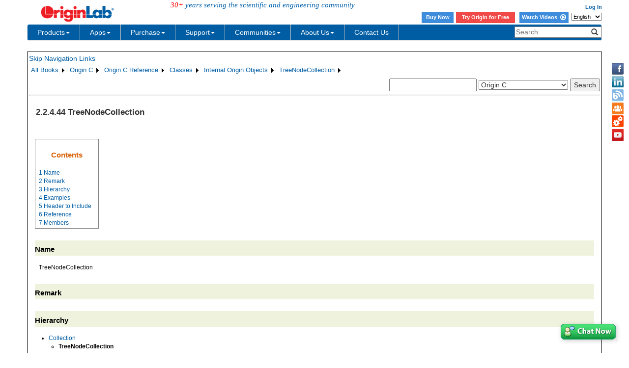

--- FILE ---
content_type: text/html; charset=utf-8
request_url: https://d2mvzyuse3lwjc.cloudfront.net/doc/OriginC/ref/TreeNodeCollection
body_size: 38733
content:


<!DOCTYPE html>

<html>
<head>

    <meta http-equiv="X-UA-Compatible" content="IE=edge" />
    <meta name="viewport" content="width=device-width, initial-scale=1" />
    <link rel="stylesheet" href="https://d2mvzyuse3lwjc.cloudfront.net/global/bootstrap/3.1.1/css/bootstrap.min.css?v=202407161109" />
    
    <link href="https://d2mvzyuse3lwjc.cloudfront.net/global/yamm/yamm.min.css?v=202407161109" rel="stylesheet" />
    <link href="https://d2mvzyuse3lwjc.cloudfront.net/global/originlab.min.css?v=202407161109" rel="stylesheet" />
    <link rel="stylesheet" href="https://cdnjs.cloudflare.com/ajax/libs/font-awesome/4.7.0/css/font-awesome.min.css?v=202407161109">

    <!-- IE8 support of HTML5 elements and media queries -->
    <!--[if lt IE 9]>
        <script src="https://oss.maxcdn.com/libs/html5shiv/3.7.0/html5shiv.js?v=202407161109"></script>
        <script src="https://oss.maxcdn.com/libs/respond.js/1.4.2/respond.min.js?v=202407161109"></script>
    <![endif]-->

    <script defer src="https://ajax.aspnetcdn.com/ajax/jquery/jquery-1.11.0.min.js?v=202407161109"></script>
    <script defer src="https://d2mvzyuse3lwjc.cloudfront.net/global/bootstrap/3.1.1/js/bootstrap.min.js?v=202407161109"></script>
    <script defer src="https://d2mvzyuse3lwjc.cloudfront.net/global/originlab.min.js?v=202407161109"></script>

    <script defer src='https://cdnjs.cloudflare.com/ajax/libs/mathjax/2.7.4/MathJax.js?config=TeX-MML-AM_CHTML' ></script>


    <link href="/global/OriginHTML.css" type="text/css" rel="stylesheet" />
<title>
	Help Online - Origin C - TreeNodeCollection
</title></head>
<body>
    <form method="post" action="/doc/OriginC/ref/TreeNodeCollection" id="form1" class="container">
<input type="hidden" name="__VIEWSTATE" id="__VIEWSTATE" value="U52Cb7jTFksMlHCmbLpD8eRhc4hxqSZRXTiLBdbE4O0qsnTI2MaVSn/TLhyg1Jl24oIL3J+MdlAAuI5SrmB7X1QFh41MMwWItbmrFnV+StXjis7xXqLyqsBuDZViwmCaZnIxl2aFJ6FEo2XUnVfiVzadp27iocrr6CHPz+q9IE0tUlu6qL7kLuiQs5ycyHNQ/b5NWWbbbJdBYJjInqmaYOh4ZIwWFxtAoS/59hRJCK8hglRHQGcm8kzGzvd2qsnEZh+YWblSt6ApJGO/q/DbjXHsZJMP+jy84Q9VJO3LQUoDCzZkOVniIs4EqfhwAA1C1BnIZkF0qcVL3a4tX3EY4S/0Rsr5iYSFhlTnFcq7e8/+Qo7wgm2vXdi1JDm72quO9fsmkHsfSTFjq2K+sA9v4I+Zw+DB72V3MVKuTnuk1yAwlYMEknSlGvXE/OoLv2dWEdSgwBlrn/[base64]/+/WqViuN02DEyDtN7xF8Aci2DjBMAp6gbQA7WM3EgQoR0PMIndG5daEMiEFuO5y1wH8xDJjcdQZw3xfHoDnnD1ufSug6x1UdziC/rDXZ3lwV5HJFxWiioqsKUcAhRgaEfiisk2M9G/CwhKBfISwAT54VnIuaaL7b+7UUcd9m/0G0iN/ZrZfg+Rmj7J7/NceJtg7sdH/1EYPoGA2iLB0Gds+23ToC+1Ofg29IJH4PmxfqSvGgwmnVXiNJO223OpCRkhCQmwTeeB/U5lygejdqOKMvowjbfURYduyOR5rbCbg+oajxeSbkmiGWBUuInhbHXfKNy9pnMxi3CC3jnjLZpuaPAUdgEbQpyDpsEmMEsegvaM6CA3YB9jmW515i78ByuPEvwFXSbD9ciUPR2UvolFjECSQODqqrC+ZpbLP+F9MJOnDPqn7WUwJqiU3xwng8pSChYz0hj62vYJ/Z9pOOUeE+a6NPld0+b/IGk8t0MVQN4HgVnPoDvP4o6TBU+zw9BeewHIS0D5QeCZx/fL1BLgh8oJpTSWDaJdVMsLtFnlrCPs0CZrQhHRr5VeQOXv24LlCtKwpslyV7QkPGmlLZmrxIvP1g/cRaPvtLePTVrNBhwa5sddpv9+jbiO7EW4Xf/Vsj6nG2wlt6mCIGINchOuEIIwWkidk7l9yRXp40x62W7tMilAAjZxr43z2YvDbt43VnO+d+Xxhbt87RLCYN0HXHH6H440Rjtz9MX5pjyBPyD+IcXYRGtsGoWhMr91E8Sd5jjT5Sc6txOCRzPI0rOa3kM0X7tgy83ztj+0JT2KgUFY49craPnefOzYKuQcf9ZDcO9c18/Z+LYE9K4no5KhfbcKCk4Bfn+bTvMBDQkIcCtLJp/mM76yWUV1+BgkoIB3OK+BAfjggs5WrF7tXoTrWZFuyMtt9+nDRTHwBcOzbET1G5I3hu19xalFvARPZCUykKTVqa4AYYhuUcnib70HgcSId94lrA8WjhSUfQKxkvwy3fegJNGHtFSLTQizboked/4k8VfP5C0Sd96WqZ2VsVOWV+MpG2Uz62R3siZ7BSK44YT/3v3EVtaABcMhS7vT8U/McTuXLEqcxJPRC+btR7b9qiV/wDQdZt0qEu7tgU1KV7PEdqJM5nw9MPPqp9OBqpLs/50R1H2zk8/jnOd5yr9euw1+u9bWrvaWaKp8+R1/0xZmXppK44u07ew5Q0aGF6r8kZsvgSHCUsVSfk9U6ocKQm1cUyVFWMzLcUV8jokbL1K0J3u6u8y9CGTV8qKcny2qMaEZRSxveOjerP/WlQhVri6WntWew8/gaYeuimMuTgmj3YlDhkgYK9WHc3E7NVbufj8zVXXHLZX04s/6GzzeTmfIVMkmT6wgZwg01BRjiEbPzG5Tw1eOTwqf4o6DPErhbpw8hPGJSNq4bB406kiNop6iDBS+9fRj4RnIXKW/0dwrlBiB/Ltk0c6l4bU9whGopQO0bnd1IPmJtZNLfEu31eYHBN1bxmYNYPRO6LZtPy5oQ6i4kggQDrmcVeH2DxMBzI50sApNoc6pLLKZ1R6i6HbLWgCyagjYU1MmTxTF/pU73b5OG56WVkhhoMgP+YjPOSuVsX89oIhXOEnL7XDaeSD20q3DJmpw1VrruEr+fU6ybkN3+QCbEukUMRcUTYEnCjZD1p0ft5LbJgwbmZWqal2FakB6TORQ1fYI4rC4HgA7CdItdW0ZTiBmZ1SaTDNz+AsecY1PGYWsYTWrIgwzio87I2/ru/mkeUEBTllaVrGAbUaEhGYbLveovqeHehCD/0GJ8P566uAZpf26l7L1HL5ptiZGKJhFtATA7VhYycFXAjM0RgBn327vEBUgmgbBpv7NMLK9RTpAXmEbkvCSUM6Zhpa+V57shaup/CMInGoV/Ym+PCOIdhHQ88ClYB+xpAub9atnciaPCnIyCFhOWZ71UKOFMxLj9b0MG7l5fOC7NL+6YRTVdmTDY6OP5DMP2SpwdKAEmYcdCWdN1Gk+SIDTnFiWanuXoAuW1SZB1XHmttqsq20y+7SBejKcJ9dLTjBkYjEoNkJKLF3ukvXv2kDLHDE+dMNdkYhsbQ1ia/OLxxrjm7WxcPW/fNWnNes0GfJjnF58O0NXpZGLn5rCQTv5XcD4rlw8OrAUVU+oO3xFOQgNUeuJKcrYotE4nPA2sVS+9TUzHUY87pbNcBmAzn/DO/8TLvD67eCRLqKd3iiBUSVH7GBVZAbaPTB0sAQstwf5SZmS2J8t7PN/6Q7pooZii+aArG9YqRggR6jiJ+JTjFlO2pq/K8CNiGxnWr5230pD1qxCqpJPvqq9PRbs+F+5Xr8JT8a4B0m3wlea2FFv3UJQrLq+v4djTXKp/rN90lfpGH3mRdDLWh8wnQlg78t2PQVOZGpsdKPl6NINCvocW0EdBc5F3q/dNuwSseoIrve2aIGGqSmtG+L1WFJQgeWlzkDRO3vqgEW6uExr3o2FesgOHQO+ASspl16oiesAoXxqMDyWf1sga2Ebe9gwI2YjEdjhx7jMeftmjh2InBE1NGWbnXYBggz6JpL1Tt4VooKVmZYZ2e3w7O/k/9jVqBAmdKgBbkUpNs24nMFvEK9w8IqdGenXqpm/35ucex1u+iREscNXaFywI/ZwBQwpF1RNiQMsi/p76ScNDkcmxyJpxaBa1L/L4eRoljenOTTXE/Dga6xNI6mc87c6d6won4xqIIkb5VS0QV0es86Phm5yYGfGLu3MB+jn/LUln+3zvqfDA4nLgQvC6CKXuyW7l9DQ0KJRZ8oMtUYuulxB+TYiHmWQekbTGgOjKFgq/Ua8mEOks1c0GSa9AAO6whbcGJLzBfRsllCm2iPpzKwybE5KXRYOIz47Mqv3vhc6lWFr3hAmgy5C+YK/iXzgKR1NcsY+lg4aHDymcHLlSZwIqhwJaWbAYHFPDnnVYw1KKRBuyW1mfoUNwKNdWqOM2e2F3gJROZi9LgO5vY9nQyKum37Itbw2KsCKtAvm+PjZcXvHYpVAQDsLBL+LDIWDe133ugxTbo7gcggIiL3S11K+/mKEeUiMa7j0qzvEZK+0gsCIV007FwbiCpQOrLbTXd2UKcG2ryqsszVJ0oohgSwb+IPs8jutBUM1a/5us4VUZm8iJmGIbxY6M5ySSjEvk2AfeCwb5C4RZCZmLOZK7FYhLulh9P+f6bi7Ruj8LlavX8gYNnrEArKGM7ltSwNOGg2B/lW2KmsZsQdWkZ+fE++wUAjj40zMfSGDFlhpaXpkTfU3dB1XGD+ghUHlKPmfTS/au2W6B94j11GD4ggRpPsMrQ9M0DBbXQFhW8Q3uKTlGslWAhkQ3bZiMBzI5VxQ0g91xt3HghC7wRDmwgHEZDzMej5Q69BN7FxCxKcmxEAop4oepxQNUL7qctftAP5uzD72ry7nUDRb7RlDWsrAIXq1R8n7/CXyY1HdTAeN9yEtu/U0U5NzEJXxkCB6hns6BlSjirro/phwwNLsCu7iYmPEPcIyMY6e+epAi1QwQymZ8plfjepXod0ymUy4fLsLAd/NiJWh1Qm9YkY9X92c7mzZt6MbQRGrou2BOQUjZL6KSQZYk47aw1waNcfCIfOLj3qcATf/[base64]/[base64]/SL3Mf/HlWmqrPJMNUdpGw+Jikkit9le2zweO15QqgCMstIIjbW2+rWTJXKu2Rmf+0WZtQyXDsSbYkAdDhjAOjK1GDep/AtoGUCW2+PhY/uqCYCrJ6g8KS1fESTKkVPPZobAU1bzieCRWeefAN8MQr51DsApcH+svvtMqM1F+vuVhp8tw+vE2Skkrb643sIcPMbySvn8dF+XIqEf3Xl/pl6f5WCmnTZ5/Yjj0TewnLUgZ7dhVSmcfSqIGF4b7ofAVoeVMxkTMDN2xXgVjuJ1pjBf603SSO0/pqERFj2EZE8O7QVWaEesWJH72afIEVVWYe2QHQ++jEUXkg9SKX00lu9b79AKVIWkUJkdUUsL77x0yQ94w8QPiyr5X5wRwoTBVlndr1V1phY7rHxOPDmuA/A07seqssUkHHifKV6mWI+cdQMEFXwDhIcyPf1jYZgw2I5swUDySV3nMVd9Onfhwx04cnWYi2GOSd/[base64]/[base64]/TJyx8a8y6mo2SPxnKdbrNHp3PCeiA5h5sRIzY4q9J/DnFcDLP6jB0PxYajgT0QccBK9F5fyAu7IZBG5ft/pLLrWo9BjBuKafzbtHzIQcoMGc4dat8132JwcVZ3Ka1Or03rMLHRi/9ZSs0fWpVaAEHdrb0fexN6kOQ1UApW9zAqTvJsoZaDscoW5xLHlo1amOjsSj9KOIbu9mu+jsw2uXHiNNIADEi49jAED4WdqsUFwNoQeMpSbCU721a9OOcAQk64yvI3XtqE72zqaEBGlIZN7xLr1dxBfK+F+T54zILcmF4AWGi3qI0RM/sdDIBPfRYCoqiyr69DBXf2VUHVJD48vES258E5wqwgA+y4kxvUMxSUDQ6KbWclwnL5DZE4sq7AK5mMmEVrAthWYLUksYunpi+ykvaDmuin8w6feBXYb71WSmU/kd6XdGl1Okygm7xGCxhLS5gL/kF6JhiDfuYskYbt/KP581xyWog+utpVfblGeF9PxeVOqXRFb6FyqI6UUjosLcrEe/f2jEd4SJVT2VIanL+ubzUas9eTLAHD9NeA3UoDqu8ehZDmknAEzCWz94EUhonVIbyw5MQQEQdrClmZE/eHO3JcTm3ku30cS2ZgTpuikG26/Mffplyxq6YBbf9FJylb/Inrjd4U7O1MQfoOfPQbU/BXcW6yqjRjS7XKWa1uMN9/472nLSSr9DfeBSAoDAg44l8ExznpkI7UNkTECz4w2frUlV3qzNjtKcfWyZRiMeAEgxf5tqUd/sz6ZYB5Y0ujOIOhzAN8K6O3QhYYwdPo7JAW0HfYeoRw1aE/elxH6s9V4GCqOrYe9XRvt04eOWdouMi+1C2t/vAQ+GfO0yhcvlmL4K/[base64]/N2uIsAmevcpb7EWdI/5HxkxZgd/5YS+oMk0/DXXlfVzcBs1vqV+p7hYorkSi2BysRUrFZhdOY4eABF2aiAIGy5ailkGvut+buIslE+cXMevIr+gLlLCyIYaOBsRX+OdeQqpJqTNYiVgxlAOIbqXm8ZKhm013NJWXupgvrVby+OdLzddLeXpvtucEY+7ULxEneyNV0m07BiG4pVdgg3wyEQ6O7e4Udt4UfBNoMp/6ir/ZiP/+nisNrlWbhFyE1ZBYdGUt9tTLN4TP+akIcpFHiBQawvIBN9+YT6fNh3gYXTsrdn3yJlYtWhN+J13eDsEOwFDS9v3muEtneUguH8VAb7pSiqz13aRlYnOIBDWXZ31sHuWz+sGVtqsVnBvrH6fsMe4vA7nE97E8xgENiSmWb+1h8BzOf3xXPjLQFwl4qpZ/Tg6YZTMBynHnvXtoCdriDD/anUdrE2SuRVPDu9/ICJJH+QoEpTVkedr0/Tr6slOCvVfiRqcqsXFb+8GOFwyHLNU3y0koU6si1zaggjzg6FPt1TxW5UkOwiQAEwmSw+mFikubUqTdho0n/kooKMIHRZWC204csXPQIHqJkZc0U3lO0xHbKODQYt/gGomvUMTa3lvpkB51mSWImzcrGBbl8Ia3KDmyZ3FKWYuxEXID+ttGbrLrDQApp2tEtLeCVr5Otf00ERDs84M1+y5H5UIPhD8dH+XH4hE2HfRYdYV60a7jiwadl9/pM4765ecu0SmANgA8L2Bme6yPo/m9s90Q2zzqGybnqWFAu3+EFnk/33pOmQDyS6tqqW17fOf6lS2mhV00hJrdvwmxdzUfss1BOI1OPy9GvL9tMEG8cjq8nxnlAJuRvlEA0Rb9wM0ipInGgkpGzJqyWxsIngRtftRczzEo1HnqIw1f8IHsJze/kheBiH060OgS9gRYeuo3PP+OEaVgrnL+kmudupkdx1uXMYDI8XQ4F2ZdAsgKsekRQwxdcDX2dlog8xbfF+rkixAykSAZsTX+Lsrwk8obXa3otgjm/aA1Zmk2gdaOpQJWIOWu4tAmL3ixuL+NTjUTU+eBPuhG/MX9kF1oLI3weRpUx570SRv5FAShTx8yOUNdxwTqbk20TkU8cWwZ8yLMb7XV/xX0inB3HeT7BQF2LD6cz4ER31A1qFS+OUgJgz3awbH9qmONy2OQuIu1RkZNdO1/rfw32r00kagpu/Jtk7XMFkk6KGTHxhjMuMRFZ/Zi9lCeREP8p+TGroxQ6DraG8J2FqeynmeobXXYW9N5AUfZDkMEawRTDOKEMdagqvnz+/oMcABfmsj7PUkXyR/U4eoVbyoLpM5+tuGsL5JpOb2uQQ0EwZHwYd8zYrtrdAXhpGmtj0o8f2tPb6BMnWk1JdmqlJUxmNTz9IpJRfI0I56axxhHHuh+D69X/nr8TM5l/uMNwOJinC4jJxit94SvGk1mWslneEu3+dZZEm/fo5cqlrVTwdKjIbceEB3Sg4lpcxMqU/lAJecPltqSDJd9hUJPR7UsrY2DDo9gBP2rw5ZGG3QrfsFw7BmrMH2ujalzr4d09pFyguO89mJrh11foPsXqqHBSKll7kLljWnIEPEtnxLPqR/ljnDLm3M0nmBVgUgvbTB42VWTtEMzAt1dgbAR56X2Okzl8xsX6IwHeDb3qFXy22KS/SPsDpLz7RF+mKktG74LQJBmL/164Qw2rRmt27LHpo6KQfO1P8/AnkyUi4EX+ExstMjf9uQQEgAqmQ7/N2TM/qecP61V2YhbZQMRL+apBH9GJLWXtukkkC4WdUJurPdXIy387lHi78UvQnShzEj6gi4Ef1GRjfn6g/THeUdhxdhF0K9h8ixWO6e0+SXxdLNckOj90B+WajTKKIolv0x0BMwCzAiMsyuFQefJ5nWV4vuHNNXmuCw+rsvVA/3XMxTqUUpjdFxAoORMexzyUaKFPnrZeL+AjxtbtC/D/mFwPv3/mtBz5pJrnlcPboGNlzDV4z5jTiAnJLvFmVt+xZsSkuyKLqxACbJif+xFC6FWXvvpAB0qK73o4PWdkdBJMk1qI/qskV/Hpo6QNbhbx0pDnQo8uf/[base64]/qV4gZABrFq2tNNUyUqwxiQDQA9IVW86PLxqyy9T+RW3eybhxENMZKizOjG/BF1r7ACpAqEn8mtnt4XC+LJfkGPRSMwAGMJMlLIYYvFvJRtxyiQ3K/u+Og5Ut3xuh3j756zDyMgGW5s9MeIDLc17G8t4iFR8WgHqXTLvt8xjC4LH5/auL+4T78lB4VSmDJdmULYNLpAwGJividj1CHtvJ76cuRZtcK6vxNlRdsO9EADZkvkQZXzbyDpwk08UDe3F5ilPCLH6nGUIrGHWmbL9izMEGKPLg5vRp0+CkxYEw+PtTGvSTi0RtPEQsNoU2iVSXA4uUE2pZNRDKPn7KF6/KQ+a35HkH0iV2UYu3SVAZNiDBTf5+uent9SipzG0LAfu/UanpOuWi1P/uSCXBMjLuFXqttfW9v8Lx23Mepl40mtCIjRRzwFv/k19hQZWumzIKnZ7ylYnKW47Z905H6I3vFH2fL9zYMEyoO1We4z2wlyDe5RnprOEHdMOeygODRbg4NKUh/X6VTAPA4oPjkBrYRwMz7OhWCByUUFmQ15q+JBTe9oZSRnIQMjoJDfDtT0456HkNKS13ZYIWoc+ZHA6mZ+SLZ063Jz6HhW7IfT+ocyWG7SJ06Uta0iznKm2egDONRFjV6+hQlApKcjacr2UNb1vUfHDB0Z5EmYtUxMadgrqZ8KtBuPYuM6XC2vstnYqw/ONzTJf1KXkfMuf3swdIVqpC81tcGFiCx0LZnvKbe/UnNUdplD62x7cN6qIl6H/lcvUNuONcwU1aG9sB733YMyESoDSOiO0cOlEA6H5sNA84JV7riHKu/lqMGKTFj9NbJX+FXxcOctsvd23hZvy/vV4D0Y5dTl+nS+aV7xrVARsEXUKECaYbc10+Zxy3kDz2OOnNckKAqQNynU37IxPWS0Xs03/zyh0VswSyxzxgfVwBRveNWH8KGzev3JAd3lTwCARcr0j0bMuZ8B/KHYidCyIE8ccmKk94X/4gMmYjg4MbdYhh9h/qBoaWJ6fljifgsJwV6dqIXGqP7ZEBbprdJfmQV4gwYem5B59JGgRpvGSyTRy7T0fTvDhfEWKn8Ui+c5epJMQvwkBiuW/[base64]/0kQSU/e71+WKF5Sjut/Swe/BoSPKMzPzeJST/G9qNR48MMnZ3HsON1ht+sU6p5ujPZmtITcNUgh4Cc9cMvytaDarQ+MZiXZZqlUgsZM7vBVIHPnuOpLYAA+N7MXNuppqD4o0TpRQCt3DbctnWrYJSG4DAj7dM/imvqnqNGYg3mfZb+5hExH9oNDPQkcL2I1Pv8lPMfShbsuJAP6x/LrEB1eFYtKIIPHvQ5IEt0FyyQGx36ob8rmcZOMqZrMMfezfmkXPTlxwC8mfh31vFbJwxqYb6jt0vG+llWq5Hkeuhoktf93yLXNxb5Cs3ug3Loh2yPROshXVqxCXKKe6H2WnygTj5W7DhmOxlF7lwtG4Thnl+lBwB5MsDc/xjwJZKxPbJBwHqEpnSMPRUSP6OEyTMzquoNuKscu4lskq63K4jvya+9lJulRIw3ix4/ktKCnjAQQhC33xVZKcVd3o5BKZnFC2Mwa7MBEtdkFx07CXyIUf69scgln0Ahle94I7WQT8bWx9cCwWWFjpzAhnza7/tkEqM+dtULKRHVwvnYBGZ9vldWrHm/KmIFLSajORO/5RFVS52l+TqA58W5DpsCipz8uCOgCgXKgCMykGMKq4BPQlyjPqf6KuANU6I9Ih+uh49e7svr0qSntwgjIP9Qfban3p8s8RLBhujmkIe/8ryi9FTMLLLhTjiRH4Y8uJ2qw0j0yCaBp++q5gzxpqBvaNtiEMiZvad+2+kVMCm0DSASHqY+nqHkrZCjAyJ3vpAlNYPLgL0ncVKAqD3g+31M1YWrMUhKdw3Fo9uKGIfGIoiUymb1QVZyyyK+8eweNOhDCUBR9NJfkaa2f+tgzh6/WZqqv6CNOFP7hPYJtHIQDqL1OO6BzSTMrft7foxe6WAA1Pmj0n+5x6StKObuSQuritN7uTjNqH58gdzCAGUgVHdBJakBRW5uueul5KPivtbS01fXi6ZRYHWaWceo3VwHLPg9Y94LDHE/yCJUC8qUZwT6SbNCh+v12dA2ACQpzUa/43oO0EJsE/tQsph9uVdQjETElM0lxvXgEne8V0+OByEBbW540YoNQH2pMYi45dE2vfuxmIJb8pY+/8xlO8MmP0orxLOxUl1MLHglSr2scgIaZMC3GluLsBe0L/EOQbJwvrcwi6YbjHyo6/5YixITEo6viYQx7ZvYCygwjKO1sUGRDRUZhmE3WDMa7QfZbCJWZL9SPjuxOywhBS/uG84Ls9ZOhIRw1U8QqUAhEzEbNj3G1s2zDdipq8DdeLfUsj8Hqd9uvYtVUsr7d0EGULUORwZLifqPbVCgPr4IzGFSaxj+sbXhXqSBltFtrnUNl4GvuqRnXpaBu1BjjhUy/OKDnC82RyE6+LML9E2+00iSG76qSvot8Ts1KpYbuzDBt2IuUrqtSbeC5+O9WPD7Ca54h2jtyDyLLS0dbl/JPLsS6ND6e1xhvIebmTeTuq3CE/BDIWb2kNUcSsQzQ2X0OrpsmFVOhHpgC0kNRQ21zWDUoiO+MZ6g3yYHrCU0aILVAPimWHKTSLMlBJMLTzY7o8x556UrBJhRMD9hYW2jHL9nYrSVy0K4GpCG249mMWqVXW1U/6Bu57Yf87K5K9IxR3CrgzX3v8k8kD5CQ2NHfO8F/WgneL26eadXHSoKRpyUWQF+JZeZV1dnqwAeyMWYDJPNsqVSgRZR53KsXP2jYnCnjsp1Akpf7gR+dAQxlQj/8BzyAnq8DuSBo4HIMxmxfQrBXzyaMa/+gC/jlZnrEvzHGXdWthu4W9NvN8Xg8Nd2/W3C/I+Fi7NVi/BIwYxkPhwOJXs6cWQ8DrSvptS9L+Rl+3jY72qgnCh8BKtxazZjCmouHq7kCCvOquaX1H1rGABRfSxPRyiAJf0F3sU9HqbZchyWDoqVXg0voFuU5GR8BkPnMSZPXpyELQsmY9OhK3vOrXpvht6/l3S4exTXkn9i2MPBTu+3BR/6BZhWEla9OblwrPMWry411mYLMwoGB3oytO+6Bluv/gv6twZ3RoBWNUyjOSAqYqRYDJR9B5w45EwNO3oBvNwtIyXnAvxH5mxuhjX82/T6mZD9V4p+eMd8uTmcDt5U7uHfXO0Csl8t5ZXS2HvGDgiP2aBbDnXHoCKDBsg56OTfEKFpr+e1yDkKiiewFSxJCa47DIfEZhuRaNe6P3IVz0HA7OBn81hvlxsSzRbBJNxRUkDtAauKncbGJ6WEzQfWIDFS5JUBIkMz67VEV2Hi/nwhzMJPFdLgjRt0MGln5JyxmUZv6GfK9MI4LaGeON/sewh4G6j+YSeNET8sPRxCacDSp0XlADsehILN42kf9RyhbyR3pvHqcrIrqQUBvGZV2PAxtfypAq2FPPXLDIdfS8ZlcpTAhfrr0M6/LEdmBYdpz8tDX8hdm1hl/zOy54lhHaOKQhV4WvipVfw2r3ncMrSdIme3tiPnPRRrU6nelG3ok5uO5ZWq4pEH7MYBjS5tLPwgsvpIJl16iHZI1V/9uUJuglBvoMZrF3TRppkZ+tedF9ESsS0t5C3JwC9ad54jTD5ZMJ/w8MBfcqtrIipei1aaRW9dXbC871YiHO9AkqG7fNrVIux0IVrGBLR7Tv3Cxk7oUhxvnGnfiLpRId98ILuGrQO2bxZaGjYhH1tf9UNzFhNDJQGbqiNUVV/RHkfOz1SxvLN8G3tpXP2CAFeAsib2wrLOBuCueEiCrHu5QeqqV87uB0t7sD68Pf8uCOt5wOsHCat+ASqUDkgspB+m3+Ic/rtxCzDKIjtJsTJpNIxtZ8Aag/o/1r9JpgaTUL7cTvWCTNwYQugaeDJCxrnEKpZk8owmqCEmLhsxcOxEHGlNI8bshEPWyqRBGUsXAIo+O3jOZWq/n2pBw+/70iB86LvkCOnhnkKt8IJCmbIAONPyRf/vR5nlvT96VvORa5J/UevA4z1drqxeqWo/TFP2+ibkxsGX1s4UpSsxu63T/qOPNaqWdIzint6eNo7QbU1eYwT86IeKI5VCoD6eQe0Mjxmut/zRioZqQvAW+K2QXUVPBChyeUcFXWkEh38R1OVPtJEuPEtMg7hjurp7ez4nCyQPq9LF7DGVCY3qlJooRiBw3CCasREZmjV6JKTSGbojTM4tJDWxozobMwKb6PeuknKSCdTgvdls7HVOs1Ypa7Wbuii10hqolwhJAPsJwEER40/votjMxGc9paBftGYQgWFcCIMoYuLvD21tN0JEFP7jcQ5QXz6JEa9OwoNgKWl87J02aXxDxp2kdflm6ZjwR895ScbycKmhJodfpPIhsWDso/XWSP9rCBi7ka6DY9cV9Ws5HcjFWdSsjOOqYTSdq2dgCfQU+O54+C3YJkJ/YF8633z8ixe/TU1vE7WZxlbdavc+9d1+DsRlfYDLmpiPJ9IdW8De8kDcKxLjfVkuxhbOQKC3zzN1UQtqA4hwwv2XiP4yimyB2jRsDNDyL6I5gz581TZmq6iQg70hKBhdeeBTGBoKh9MEAipM3BZMURh93soqyyy5YI9F9kLW8mUy9zKJYDiR3tTBxs/LiBkXiT/yMv8YZb622NeJOcoCMvOUXyAXyatJ2WCvv5psSESl6P46U4C4tWw4n3fk33Znrpt+Q1Ju4fN3qq80S78bXmAIifTKpI07OY26QIucU5IZQPRL9V2sZRkQaYkL3t/vgsFE1OkdW8qcgAykylL5r6jbBEHEoYOyZEGBS3WWuVLuVTFY4lBKiEdS84Nto4NX6LjtqQTbu3lmxLFMszTz67SGzsnK9Gemu++Y/vLqMVC9XvvY3o8j5tC9wLDbh/KSsn8ykLjx9OT08i422BtpVeXu0cxZOxZEPAMay0DVfubFvwSGoH9/rb4nRL4rJmXWQOjufxogfY5JnWgwnwyljl7OEsRmhJJhfNQp2e0msE+IaZnSbrASYxv1TpLCZ2L0nRlOdQf2BL95bd6IsefijgnBVN6h5Qt/SNZ/py4xp4Oge9pwnuAo0uYmvgqNzrJ4HqmLgzAYVAdviEWLavvuULyjQClS680pDbcEvw/Ba2sYamt93PWse/[base64]/hBwLvryld5mrMvScA4cJSNL0AcWusWpHJal6aj5kjCf4P7Pzlm/ZqCGttwOJaLlXReba72LMWFUE9L5HMW+msngXp2rU9ql/DQpo07O4rAF1pN6JzSzK6RPQMO49nmLwnayySO1OaBqWjnq8PDiV49wodWP2w7TZA2V2FA4w5jiFRvGxtGezLVfNjlPUu2n0TTqx9miCz+gpZgTluOpfUrMc/1wCcZItUeygQye56bUaaSxnGT5BxC6tPQeSQoJXZbouZg7h2DJZi3NZParw5wcOP52lrlKt6KaDjy0Li9GERJ4qLJ1syWvWz0TbuuUONaCJdrWXNQstvGxY+GbimrbeKZou/PTZBelSc17kVRyoWW1jjWtDQX6UuY6x3DK7C+E5V/Gzw7OJf/ZcdN1jwt5oyLOVZZwjdqNFEcqVkYahssYkTiKzpV8+wiGF5R1CJMPRFAfV5LmtdCYcOdsSdWVrXiWG9CPcTJEfAI7FygvcY0q02ZrlSLJQ1V6Wm9TgLckXqeYAr+PeTEHsN4kOhcEv8nyKcsWQf0g8DKNQTf386kPAkzVGVHiUXMLZY40ynogXcVnBVDSKZits/f5pwUpg8Y5GWW7XpJFChWCar7p1A7N2ZZRgmnc1MHg5fYcJfsN4YidhIB0QOVBcHjnHYvFSNF0as2LF+gTcSExlemnUE6k8GQ4KR/2X0bKmq/lDyjEiUolV5Joe/bh7nGzjjyd9X+27QmYI3n8fb0aOsmy2ojFD0OG0TZQzFYXYrvbQZ/HV6BqBd8t4xLoS42wb1iuY4ELfHBqNalygcqrjMiPhegLU+O+0K4tgSTYDEpVl4zeVCxCfPz9pM41cIgnTweSMn3FzH2rw5vJAlV96/NpEF/crxT4CIaN1I4fscNJWI2PeDBN9MHiIGXmi2Z5OUAoeOarhYfL5dMeAtFla6IxmRHFDbn8OYCUytoNAwkNnMnKbsWCKhjHSXnHaP2euao5Zf0xP3Bh4lJpSCjqIlmbh5RDEklxPYZuwR8qA+qQM1YF8bTZ53wz4DuTPg/YgKcg1ntyZuTq4IFI2Vh5UMpLxXPBzCkjaeYTNdRJQwPLQsED78hDHc0HOOQqjUbTvoJAKKPLCCLnIqgWMhYZBSvC/77/kTRvoaN326b6MFlxwd3jNKvi9WCt2crdsTFm4jN1i+k0o5RghvO6MJdnkUc/1k4VevzuRr7aIJ+ZV+4HnDc+gDD2wWFHY/cJi4j+VYT9KrnzDelODqsGGWVwfXlCg3nwWncTPLbmgl5ikEXU3Xm5O4EjlzmwH99fW/cpkHcCEbB06927V61Um7fwUbw9ZGh5GkR8G1DOJxqSAvAC3pNKkUE8n+DK8Y6KglRTNW/ImSVGdRJaLm7mYWFxzg13ABMeKJDWxKthHjFXxF6d0fFZKtEML9xC08qYDLpjHX69fTBYpWCe7kXHoUe19LL/is2+/0RLOccJU+I7WkjsdE8Soiz3CV/SoTbNwVusiIf5c5pk6fnsp/eNSkv4x/+ZucKlD2ybY9MxXIFjUIGSMMLVFol26Zi12rVTVhiyVUEBlaUJVAszTod/P7tx3ePtgKU3iAJEQ40Kv4q0YOd7q0TgvXURbpdu2/r7dY0E8mVdozK9M3MxvgH2MGyrRMOKSG/5+3S0zyk77gDkzQF5HzQpfg9HWt0P7gfCz2KpZm39sRJovaQD3SpUCv3TSd/W2c4wMzRbZnRRw5cZ2WHjLcfF4ae7sYZEVMcPalumOBuX0/mtreDUBoebnEAqAb3hzSLV8K4iscUKUe/gUSxRvvoCmGuqgnNTOEtSAeCeYtdNvARfQLvodauY8gir/ofyzFWaqBfS+S5a6A1Rx4OCWK+CIKaqtSqqTYkUI2K1TAaT3+Ptg+mJMn+cGKY48e3UpTysszEot2UWo5YUPngPHUnsXz3c+quih+JKLtk4YkuDp25IwfE4+0O4CDShdquYwcxMQqoED6P5wokG/6guumpKnauWaCOGW3PaMToMrxlfDd6LIrCIyULOpak8sayaS/gURCwCGZNP9BKSYHPyJVkeaUR7eSJIa0AVGOnhNXRlP+vASnTvb6qjBIRAbAz1OVvwsh54AFeMXgiMh+lSl1SPIr/pEqf1Sxa8IHDpZ5FgWWrqLfc0UZRWvwIDPpN+380bxlVPnlFD5AY7kHpbNpsXYl2dlZeVkKAk/PN94jbEogm9vcScZMYWQmWj7Mudnx0G5sMuKe+12OargBXUzXSEZkWaa0bloU/jpQYSVUIqy1SPJakYRCPgi/a1ErMZUFOv8vyG0Ppi5xo1d4p5Wf9S1oaEgaoq46rgDpxJdVZARoi0FP/QoxBOkbPq2vcFwAe6/RSpUHPwLGL7WtGpHH66jtSPVfqIw4ojYILqz4U4u4JNPohccGQAOQw8vJSHTfrwswbQS6YnjHmCCcaVB43Om09IW/tkVADd55Gpk36Y/27FGfR28CpYbSaV+cMjC+W8ooKqpPfIaFyRFhXbe9ZY9urafBhOlwpsHgBiASO1E+T+zvdrW4U9Wly26mEhwLEFxdPZvj2C4NFZ09z3ynn9zb12Fjghb+7O9MbYtuvc+/XfEPVXKpTp2sRaZpoLcJQooALzeZzrNS+56lNZaN0gy/7zZnOlrbA1IO1Cen5rhU70BrzIlEkAq57dLcQvruxAYCRy11pKxw9/CpBAfHc4gOrAh5i44okcmq+hMwR3x6PoZGETZATXtiiC6squMdSe+8rr9cOQhUQNcc8wFFLIoOdhPhWJXOtxH0/TmHjZCrITkj6Pujc6f579GYolmP0N8cVbl9suhCKmvr8RKVLn9F5sVW0PavEz9t1hk8uBxvYcMWTyS3r2wYhXkPBab2jeJDZDK6QkC8nMtmWu6XWkzMKfTKcAzBNzIhdiSsc/XCAThcVTlz/AtBclq/eJu8QizDaa4bow8zc39u9aPSn6Nvqj201bm7lZrzw6vJRcOGqS8avNy9kjLIHkLzNgYF2tueCPo1Yr1qjSubqKETByyboG67/F9z36tUJB3A+21rE6U7EG8B+83pw+JqNxKmUyBr/JPVvexV+2E7vAAIwtcQ0gmPC7GD7qArqKAq5E1pxrF4xiwmtTDbp8W64PSiWM0YhHmvBFMDfl6bvvPdYOUe4iqtNdV4ExL7iXuNhTJSVLx+gpj9c7zHougziZZJjCBzEl9it1SjrKpEF9dBKFBWM8UmHAua6O15R2cBT9LcCzrGR1YyHatz6+NOkASS/ebcfzY8zY+TWeb7iMp3a4LUbmwumg7LJhLmId7Hf25xs0fr6nYvFd4wzcbk06MChfElnp+ZPP7MXj/1LNg97ZlJ0SlGtVMlDGa/Qa6f8tYMr5eqcUR26KpyTfPbtgNfjy+J/PIziNt0bV/sFZn5Cmwm8gFwYQ4qCW/Hr7N0chSs0Ojs64P28z6kHewQzRQfnkpkPXVlsh5IcMeLEoxG09ggOydGbbFzVSaVZGs5+FAJNVD62DkeUKAQVTd6FjvqFVoKeqmO3+fFmi7AjmKT/x18Ts/oApkA3VM1YdlaBVbJHA+eLa11M5mva3TFqzwOaAL6N5bgSnsZ95niuSBMnAbncb2A3IRts5HUAIWyRCDq6QTRjgHkoHgNSXAFO3n8z5iskEWLs3Ju03eb8OPwXRyNN2yB6J/eT/tK99m9P19S5vOH1mozxKNWMe/faGuqP2yg9ftOlw0uiRJDPRxjzhwXuJvz8AKtpcRJ5u5QLxYqBQ+ppLMsFfaUZBn5fJVnmzCTA7YymrITd7029wC+k5bTt4Di7P17fJ0PUN8mjYHMHgN5cLnsqk2Gx3LIILVgvWh5etEuu7NLSRPLsPjhENIlTcdmByqmXi03Ble9nQUsJwV3KqMyHgSVb/cnvEsd3hvcbn4KhL3QVxlCLYmsMaCrGTKoGQ6IT4nu1whzKv4u4JIrU+bQ+uZ/xabCaxbyn/23/okOKOBwiA5zI1zdKSgU7VhCcSS6hYE2Cxf7+kFWoo6UoH/OGsYEKYaP2+VYnQuwEeNEOQgTYUbNDnA5c5v0WPnf0+thgjgaZqbtjHUe+F5lOhCsD34K/OQ7H4cjrVPXQACl0Pg4eE0Is+EXSNmsB6c1OIZ/QhlsFh4wIXy8FuRbw67dSiuX9ehVx42orqwQA6UsyznkjLru3V768WW/Wy5rDlQEBtW5idJa2uwnmMvo5652tARHqrNIh50xXEh1L70CbENGa2cfosf2LBaZAdEu7E3ovaTcrOhJROa/bws2/GSL6o1AflN6l6WKJMR6iMN2G3H9AAvGWPkhZ/od44JmJNsiakgb5JrLcl0duxAjpWRMklDM6Ryy43dIZDAgcKZl1N3jwrzQyLsIoiKvz5YCLbUwNaxUKktmHax2tUemIWGet6qpPqGSF7vqJvuf4zUB5+pv1gTM2X/jzxiP7mVNA3Jqp0AtQSKYxlH3bvDDMAurZO1Ep/oWr7AbxWzArZ+nON8KXGs5mryibQzE4i9eMCcQMo8Uw5KfieAiWbyK7MYjxiastuprLf6B52i9xHdVgLjydVqM78H58Q6q4YErWmiE/VFL8J3BwWJT1/uCjS56DiO5ZhXxMKLo3OgPJYnJ7acEb3/DDH1sOzcPvcQ5VZn5PaSc1mpaYYpIgBZayozSojSfZ8vmZQPmhchdQiU3NB6yQZaEUXc3kIn3kJraeqemkKh1Z51y6IfG8efRAvakaSz8TeN0wRwwbg8a399PgM7VDC38E5riPiCMiCag+nJ2CPZOhKO3jVtWv2L11xSCXd82QY7O/TcxNUXU5bh6ob/[base64]/iRk4hiq1pTJ0Zy7ju3EcIno64SGyVukIoVGo6eEMDCTDwfubVgQjx4PlKnOQoxdJYdSdlyxWRicUuFsVAvX7wwBgDnSigq1C1pWbMgRfPNkmTl+OlKArnIFe56zNmlP0Ke1eJpZaLV4qLCYkGZ30YD12nWpICvthJCrFz+9tY0uH6561jsi5Nx8MK2GVMcVy/YvC/HjvXmbuhIs/MVAzzrf1WqQ2EmSZBJGhdK1nFZRPHoH4DMbTDeGg0K7C+bRDJ7Vkr/pU/[base64]/B8bws7eboL0HPCuB466EGva9Rr53YAYXRwQl3zGOPNmlUDcnCp/KxyO92buEjU9BeLjVWaShYMjDu/[base64]/7Wu4zoTrRZp6KrSc7flDmg40/SZ3bU4/q2OkrRGgh7mcbj7OS2pdgOkKhWMUqpxvpa4XlMlDVGU8NJ4exAzV/mnhf3gT3I1lcTtmzs9QlR0dLh0wGUa+K+eGM6zb2yNrZ+wIZIj3jRbhRvLeiTOdZpdWF7pm1KTDYCoSfeU+4/eSHZX5IfkfUDbXaT9Otwky5BfkwmtZl7/TOFZ80vx+8bwPMG9Htw7K9Gu/[base64]/Srqg9buh4b8XFN5u4JeAl1bH1nmLvsaKop9DldHNwG7r8skiULlc4Dhc1bHfJ9NeXD59u9fzpGlcdWWzqIv0YTP4g1Md+zNDQr5mMG1a7DApqZMQfu8uigZOJHUPuVgssVxPcVZyZxABQgjPOoJTw4BkUelyX+yLvdHh1/8stsRc6uNmCthm35Ge30pZXD22xijCimkT6W0LhHN/N+R+rv6ThWcfj4UOvPshu448Bf30PweH42St62XPWzZIEoSyxFnuWOfFzVSd4GA5CmBslFefDInTPOMsMMddQHEwHqWs29heQboA/lPauRPWcMSFjdjzysXmY8uS7Jbj8xbRwTpGOzeVfJFkwErthlnkjDSVS7OXHtdIqoyRGp14XU2uX//qGornGTulxhvUk8bJ1ioqlr8Iw4J6lyHdTlRNk/8Ozm5lmTB3V5yBSDnQF15g25X6ve/fPVTsDj/HSeUfJUbLA/Q01hd1PEM/zEyVhm/+Yx9Lxk67/CwusxFRSNXWvKuKya637XqPB6scwMjXv5je3dYf8+hr+RcbFuP8unPbNkePOTBvp1HSf93plWSwbToivEVBlg1vzr27QL6z2ZgAiRzRv0t/brH22cig1imcwOyrQd1LEQs5b1BhBCnJ6vfL9T6ffx21ZZHdYDrPuH/yoPA4LEMaJQxiChSjEt/NkJ4FIsU5ZbmZ8dp9vzzQMnkM65aZWNn047z5GzO30qchzKJVA/3PA0rxnBb4fHRZd9J8ahXRlmX8BdUNwTsEgZyWDipJL+7zCfPFV6lsdgdVOLMmfAtK2jzcP68N6xiyMBJCBlpOpoDsTqY3aA/3bA9g+t+ldIJ+KkjwHJnOIOljufPbgUi3i7vQq3KtM1MvwpyXemfTzioR4yqEHb+s1Bt3cd82TQ6p30TkUrMTqeQuQYIZAkB8dJeKD2TH8kg3Y3uJ0sbvp2aM6Ec3Jf5bpptiHKjfd5ExT8CVrT2x86jGPmEo8EjdJeMATTwGFZuQivLdN9c6l2TCD/m1D0IUS8rnwqSeJDKSUQt3qHtCoBv8WxD0dhyys0EkZLQXlkwp1hiTK+nq0uiwVoDENJ8dZZqwqgdxhZKxloXQIvp4tVAYMenmWlhcdddVmif1zBqB5Xwqh3Ot/9bAS5XNLT8rXFGcxWon0SzcWOS11ERcfkJChMpE6mPgxgKuCwe2qgZJiwlqBoIt6oIf9/CtDGFfox1xa4ORDCcbdvpOiLvaOoDTvJX4Y5m0YJp3wCcxNQoY0Cu9nFgwttZU1TVR040J7cYZTSZko/Un18BrsnyK8PSQPG9RirzUHMkXv2xMDVBieCmL8lbSpS7iRg5MvDB9tSWewra5Rkb1lVnvod81pU4wiok63v9cxpOkbfpbITCp20LHyzAuW2HeMDm13wEpI5UXI2D8yJdxZ6g8KY0fAY4yosqcSx/V6z21nX4uCZANTdqbzc4Xyv0ZpXeIyDepdI28JY6aIoLNWOTcCdJSBRiwpLpH3DTL0pR+V5ok1Cn0euA/DByYVgnH2dt03Xnf4tQ1hVF6twU0EeiJh4orh0cBI7IrKQVSDSvL7y5aH3sHvW1B9hnG706+Y0ljs8DFK0wLflrTxbtJ8lPYJUiA1xMPp255WHODZIM8XlGUWE6oXcFLa8D/euSNBk04zLGdblrikZEZT7f9nBlx641MvlUAfl+Ri1CfI5NkBrfcVgOVKPiDoAhBXQsNqhiftkDc8rKjStxh+yUVr8pJF0xZ7w0xgBDZff2XaQklRVyXP3i4TM+I1dB8W0TMaW2EqMlM8IJX0Zd4I56r1O0I1dJwJKXhdhXVSwaan/LNPq07VwGiJRUYOxy9mCaKCma+gyCig+anPCKU6E/P/q9aYiPSS/WmzR89g7VnwM6WiSiOwPijNUcW7dSxCLa8uW163welbnulgBJZZobsUs7F/l6UPnNkcawmBNeo3d51c1W9sr+r2/8CHfi80fVU68w5nENWMAIW7KmjHxq3TX9Tqzgkwwn/o5qfVwUoKP8B/[base64]/rAsKbe6hzqjMlrhg0I122AX2XFf/vYMd5qv4hRGnUyxJuah/V0hy+0L573AKn2VfYLYrB/u2JQlqo0PK2xr67HMk/pKdtAAZPZ3+JxvB/zT7s9VSJiJDuilTPAsyIw05GaMHIdBeTvBE43Y2HB/mmYn14RAUXIlyxaMJT9OH4b3IwHhOMx/T+UhBiJh8BmgBoC9ax9r7frB7vNf2n36vvWwo/bklBh9WqxEu0fEQJJ8gLLzJPUEUF5eiew5l0k30jbWcrSh0O4evk801q8i2UQZ9q0HebRGa1JePf6clw+Mz2uPTidZmlhlV4a2WhLtxpl+YFnKFlmMs+xXsnR7qCw7xloSgtR/CDzCJ3xI8cMm7rKMst5BfwZ9onNk2Dandd7kpvCh/2P3ggIdbU4gRRp8aosjHJs5dgdZtcxSZgfZPrP7ljo/[base64]/+StXtBM7fqWF00AinfZEJmgzYI2SwLtOPtoYheMZ15bWATjTCaSHP3AZNhrtfO81nFQGEd9WPcar9PEhQXJWLXaC2EnWC67TYvzgVD1wKz+yZPlugZAYgOk+VN7Dr0eYMQTRdwYRZ0AWuLi2h6DzBKxs1nuHreC6q2GRWkK1zcgCJnxC/P0J0ffXlgbuyHH1bvibNooZRsRGj+GRkgLQ9KEAKgFKWytWGbB8KUwcX9Lb+8RgL6Sj56JAHP/krZk05aakyN/Bks/fWOIxVk/7eXg74Pugss+JpXZqzhExDh3dnJTOvcMu6AmuhOmgZlwQjSDthfW4P+KmbtrHu5YpFDE4pE5TIxW722o1fUIyIDmD4K+T+WMxww7r+7kF7Vf9UWClhLjI9I7nCHj0fuvTZPuvsZvPahc3hTezAYy48KUYUue+aAm6kxGX0jPc0G5MRVCkvcY2HyQ6iZ99dSV0/cNZ6u3lnNzrT63NIQ/rCsRdoV1hyi/Do06s9wqgErAHsnMNY+cvMvjVkRxhu845I9y6ok6gOsmy63dH4Q8kmOY8y8KiLRjP37yzHOjNR19HaaWoyJYgLjBm3fujXm91Ihqbkljf1++LkbnX7VfnOMAOjeuVAMEsV77+rjfkta7Wig6C+KvfJTywRKUlSFjq81A9/gocW6q9JdDz+QwX4FWir9rv1znxWe4nzxw08ZMHNjMP1+nKUsmKnNw1G9nJW5XWXlY6iSnjufAFXEE2QzjWFkHrFiQUqwX8U1W2nfuaAu0u8kFp4N2tidwm9JExNZft3AM492KrdACcZpw9oIJuvqR+JR5adslTjzOsIuWSwL1XOBr/qEsfJtLQi/S34gqSmkOfpgTMwtLhwjeOYY19+6J3z/gGiAH4WRTlvN3fh616b/[base64]/UMWmitlBNS1BXqyAJQSMLdxElZrTOZc15ZXNskRb0CiKs2gta6lXgZ6OYVrpVabi/gSErLFpDPz1HJNX6njZcaA3DPRo5i7GC9AzuOo4g/fi+G2NOfYdKUh2AwbAj/GjHZU25lEdStfm65Jae/Jk4Ut3fzxAZwlxARDST0LP2utCEvr2OVAO4TUMIVKPF7KFCYEqy9y1b5KCRRwKBXeeobM/DzM3Fhbyb0mEgu02tMF/crhMc0a1ow+EXu4s+Wg8rWYTdDD183TWhy5FE/QXSLZdKP20LJamPcM5yOdXzB+2+sg+nG5cwSqOG3uoaca1NjbXzVCda1tzgIfMDWxzRepRV0LEJAw93Vwxh6JBpyAMh/sm3MjqbmMMDe712Ne0wjgcuKjD+UNS5aEmmaKI5p5ln6ekk4Hh/Nmezv8P3FMDEHoH5WHdBFU5RzRRQwA9cwbNE1NA8psxul5S80SdZ4yRYKe+Fb/bU2QKMsPF7pQq9nvrxAatb3W3toA2yjSBjP2V/RzxF4H8u9msQYOGlguOjCVlIaymNyCZLZsC67B0d4CbYMNJes3sS+fYRA5E2lLq3fCuBlnr5NucWXa6nZv/nD0U+Tt7sS2Zn3Ct+RWbSLGDqwESHzTXwotpVYs3bWH2MaAE4hgSHZU+i+wkeIMX+OeHmON3d5h9obkVnFatbz+csNMb1gpPn8t1Lfop4DIKnY3FNa1oTjlWh58PbyC3xIoskk7GBF7iC6PKWbCbSB2Rf0QPSjIqU/6UIg9IFCs6s2fx2Liy/la/3g0mi+W966dsviFy9rHjHOl933Y4nTmOPy9TRKlanlanpWO/wzUV/59LYwLLjtaE8bjqFsgybmGhElFGcCy2RkgyhJS2DsfD/wo4tX8kPaQBQA4w1lEUX+5OmWkzvhiLc2yok7L792Q2N788h/YRtSZi3FOglJ/e/[base64]/YIN6HPezNb1tnuaVj8GVNEU75QxCV/WdnmbeIbof4OfZoqYwdPfXyaaDEx0eybo2OExYeDQ3KvDHiMJ59XblXh2rgxuWZ4evBPBSHCFxA1PpXwRsPvvrEZUA4UmDzdBE3LYTcAFfv9UXlOX6aEOdgf7VFDIygk6Ku1Xg1lx9M+vzl6mJM88r80uJ6ry5BATGaGKEgtYedTL7EF6z6pFZzI8+G/W5tnwpAP6AVdeSzx2O6bHtj0qp7ni5jc8Bbtix7aXg8k1up+XX4TCYDOi703agpECHFvWv7/6ZZCuzTA09jmKj6bTf/DsNImN++dIc6UofGb5PV6y2G8uXxMKJR0/N1yq4XOjGzwSePRBMy4qgmy6mUMtbbS1PYl3CVRH9zhsZbViLc/iNz3GiLLd/xtYme0li+3KsrAxxwFNQT543kotEH/8R5K8yvYuX5OALQZXnnPfR/SI5rFIqU/pbszAdUtI3Jgl6o11ioS2d4EMy13bsANS+AWn2+TOFV0WqUhtMCGdP77RnuiKD2KBgrNy7FOKVleU0Hmn2AEuvr7F9FKbaNhW6MStk97cGDoLAN82ZCJ5gMTAv4bbHY1rzcX6kurWl/dLgC+vx0JlvN4jjcVi4zZi5qsvZErdOdm9VnZ3VWnG6rDNL2+xzB94sprJmA/v9yugAHF/CPKki3kdqkRStryyVg/cO3fK3FHYrLV6cCRnVyD0mi99Z5/r3czXLt0GIAbJ4PEeta1wQX2uyjCmFp0hJrRivOoaD4hI9tNPghjCySirTOQWxddazCw2E6BiJK+kZ+RXgOjUbOryxjyhKfcvj0R4ZiDmlF6+asee261s/OlWSeOrRCkjLftiDBpZKf0EcT2LDNoY55BYYQmLwMAO93viXYLf6aJgAKIIf2y5VERHcoBcoA5ZtI6oZvx9NOBSr4YtI1GbmyxX+ANcy1YtSrNwkYaltj0jWcBl6cwZ9+PV9VXloGB7MWayqYS+CmBBLOIHekr6nGPDETG+//9J9bIA7hxmAoNP5BHSNr9JhWuDT/crXtOHeBKdKmQknUax+Nc5EFcjGkVZmeLaIjx42JXTsbRgw/xPwA94PRAKMujsYLB2SgjxTMjXuuNwjq/qnGXgoZAZlgKvL4b6PGv8V6WGn0DNJWbMaF3zppC7TImTDn6+WghGmGtcDMWec0VF75Biu8rDgKpmV4Hag96voNqdnRho6Y3AXKnkroYPOAhmBIC7JGVfb59aiPIoVnriktfywX5kK7kVLOiCkROcK7EueJ1I3wDzX5hIxiKXiND/3V14TOfpAywvUqP4oD2kpnJsAP6JxP78YSSGkgicxdGRukKFwBmumqE01r55lM9t33b4mu4Q4tWIuULuOs6ZQrGH3135noOHfKP4luKDn0EMTrpZHHoCRnXiZjxGgrxmbDv9hPvd+5lSumbc/jDCqrhc5LG92UwIk/ITFCwD54hc7WfzUqF5fOPA5n7hyZrhi+2mJ0/XlF9XijODxdVaJCCuS4zypuXh1Y6DnLJnFD5EzUA6MGxNWtLn4i3KGw9jtHPgWpx3NsfGAwHfAkMaJwsgZEnA0VcbzZ024h0HKqBi6v7PfMMY392psoBgQUAikxkndMYyXo83fKjeLmP3o4fIp73nyJ8hsArJOmIYE/+9U7LzRQUwGXwBmKaVH8B92aCpsaz/Hlx8PhtSByBiHTMjHEq2Ibn3ol7FKUo8SiD0UmlRaH880143SWhwXaIHcOAgRvICQZ3ygmQsWsAOZJEU3jeu0eXsgrkaGaORjHSULwjFSChGNmCJHvlyQTCDShd1id1LiD70lz7t5HZneEq/rP0Cm5oY3OEO8PbmsPeYrCx/p5addtDHJELN20xb58lD/[base64]/5hZzBslVvvrDLTzf5+3nEj/wiUJUecbN9wU9FYM7WtG3fyA1nXsLKL0yUB5DV1UQNkqM+JucX5D72NIp1U+NmsBYHUGY5EYCpPmzKOofp3gf07IC1Qdua251kXuv04UuJWb8wEYYh8zvQiGClicLqUOEoWAETEI3VLp4GY7D7jcyFhLEpIoGUUA/6K2nOzQ/nSwrzT6vXO2brPeT2sCDEeWdvt/r7Tc2kkkynU4cUab6Z+FxMVAP9HNySoyM5phkBfjAd2uwPaYQPRqld3ML9ZmZuiSMrgb5AFu3aimteCzY2ezJTIstR30Gy8bWA65gYssOasTkByv9dgcoyd8v7ffhsm3P4oso0ZlG+0/s6qgTac/OLZg/DrTI6iOKB4SFiIc4aFHZmfzOjG7HkSAEFZl5gYJ8qRVnjyHdsBXmf1JHsocuXEsiSfM4cBrvUOXg2Fi8shf41TLG0uykDEueyZzYqY2Si0ih5Mm0Bv2Z8qZ+S9vNySREm5B2IYUoqsCMirO7ZxdVlGP1qaZW4bALMyjyT4Z6ivUsN" />


<script src="https://ajax.aspnetcdn.com/ajax/4.6/1/Menu.js" type="text/javascript"></script>
<script src="https://ajax.aspnetcdn.com/ajax/4.6/1/MicrosoftAjax.js" type="text/javascript"></script>
<script type="text/javascript">
//<![CDATA[
(window.Sys && Sys._Application && Sys.Observer)||document.write('<script type="text/javascript" src="/ScriptResource.axd?d=NJmAwtEo3Ipnlaxl6CMhvspp9XYI2bo9UgM5-N6hZA3Piy-m9T8lQgcFz-lExhNJPRL60fHHPZBDiOoCdoNQWoiG07q_EZqtkU-QI60QztxuckD9qCis3FgiftvPym88Cu-DTUSwTq4TNS2NV-nwjBWeRPOD5S51wVAvS6EPmI01&t=13798092"><\/script>');//]]>
</script>

<input type="hidden" name="__VIEWSTATEGENERATOR" id="__VIEWSTATEGENERATOR" value="EBA7827C" />
<input type="hidden" name="__EVENTVALIDATION" id="__EVENTVALIDATION" value="D2RUhyLy/PNydMANfg3wqGvfWIx27rAotmbHlM03dyr4laUWXDoobUJaRPe2bDPVK1Mquv3eyJxPubtzqg5if2HFi+jcg1rdywxop3m7swOCGwviElsGYyhoJKkxg57PZCM5GBaxeAn/f9MMAnh3GAF/mMIE9EGrY1In5qjy5QtDe/6LFrfEp0IbMYC9h/cjYZ+PxaMLtIRGpRuQ1fIEdI4MhDlX3BPAXamnTpYO3hlgA73UYv1LLs2l9kevJGs8oJVM+TNvokntFysv+NdlX5dI/URTqW/[base64]/azhOxJQOnW3mlc33VYQvi1FWYa42lynTkNdIG1jDbNzA1bRnVK6hrOGQVkHsVbRfcgdalVt2A/M/RhlrLjdqSZPNXLRb+gOYd3e/PAOS2qJOH7I5IWUVtEPP+/f3BVvCp7KpS0x1/aymurmDh3YTUnchgEZQ36T6hdpA2fTLNGTjYjQC7brcsrHx+1r49IyYq63yHm1FOBvpqa/Ac3Yhx2rLU7TFDeTJhP8HDCRwUOtbd1TmpSehkQLzj8B1KfXZTx5IAQU=" />
        <div class="row" id="header">
            
<!--googleoff: snippet-->
<div class="back-to-top">
	<a href="#top">
        <!--googleoff: snippet-->
        <img src="https://d2mvzyuse3lwjc.cloudfront.net/www/products/images/back-to-the-top-iconv3.png" alt="Back to Top" title="Back to Top" height="40px">
        <!--googleon: snippet-->
	</a>
</div>

<div id="contactIcons-side" class="contactIcons hidden-sm hidden-xs">
    <ul>
        <li><a title="Facebook" href="/www/out.aspx?i=Facebook" class="facebook" target="_blank"></a></li>
        <li><a title="LinkedIn" href="/www/out.aspx?i=LinkedIn" class="linkedIn" target="_blank"></a></li>
        <li><a title="Blog" href="https://blog.originlab.com" class="blog" target="_blank"></a></li>
        <li><a title="Forum" href="/forum" class="forum" target="_blank"></a></li>
        <li><a title="File Exchange" href="/fileExchange" class="fileExchange" target="_blank"></a></li>
        <li><a id="Header1_HyperLinkVideo" class="videoTutorial" title="Youtube" href="https://www.youtube.com/user/TheOriginlab" target="_blank"></a></li>
    </ul>
</div>
<div class="container">
<div id="Header1_PanelHeaderControls" class="row fixedTop">
	
    <div id="headerUpper" class="row">
        <div class="col-xs-4 col-sm-7">
            <div class="row">
            <div class="col-sm-5">
                <a href="/" style="border: none;">
                <!--googleoff: snippet-->
                <img src="https://d2mvzyuse3lwjc.cloudfront.net/images/header_logo.png" width="180px" border="0" alt="OriginLab Corporation - Data Analysis and Graphing Software - 2D graphs, 3D graphs, Contour Plots, Statistical Charts, Data Exploration, Statistics, Curve Fitting, Signal Processing, and Peak Analysis">
                <!--googleon: snippet-->
                </a>
            &nbsp;&nbsp;&nbsp;&nbsp;&nbsp;</div>
            <div class="col-sm-7">
                <span id="originlabServe" class="hidden-xs" style="margin-top:20%;"><em style="color: red">30+</em> years serving the scientific and engineering community</span>
            </div>
            </div>
        
        
        </div>
        <div id="headerUpperRight" class="col-xs-5 hidden-xs">
            <span class="login">
                
                
                
                
                
                
                
                &nbsp;
                <a id="Header1_HyperLinkProfilePage" class="login"></a>
                &nbsp;
                <a id="Header1_HyperLinkLogin" class="login" href="/restricted/login.aspx?ReturnUrl=/restricted/">Log In</a></span>
            <br />
            <span class="login" style="padding: 2px 0;">
                <style>
        .login .headerButton {
            color: #fff !important;
            background-color: #3e8ddd;
            display: inline-block;
            vertical-align: middle;
            width: 65px;
            height: 23px;
            text-align: center;
            margin-right: 2px;
            line-height: 22px;
        }

            .login .headerButton:hover {
                color: #fff;
                background-color: #1c60a4;
            }
    </style>
        <a class="headerButton" href="https://store.originlab.com/store/Default.aspx?CategoryID=0">Buy Now</a>
        <a class="headerButton1" href="/index.aspx?go=Downloads/OriginEvaluation">Try Origin for Free</a>
        <a class="headerButton" style="width: 100px;"  href="/videos">Watch Videos&nbsp; <i class="fa fa-play-circle-o fa-lg" aria-hidden="true"></i></a>
                

            </span>
            <select name="ctl00$Header1$LanguageDropdown$LanguageSwitch" id="Header1_LanguageDropdown_LanguageSwitch" class="HeaderIcons">
		<option selected="selected" value="en">English</option>
		<option value="ja">日本語</option>
		<option value="de">Deutsch</option>

	</select>
      </div>
        <button type="button" class="navbar-toggle visible-xs" data-toggle="collapse" data-target="#headerNavbar"
                 style="border: 1px solid #9dc3e6; float: right;">
            <span class="sr-only">Toggle navigation</span>
            <span class="icon-bar"></span>
            <span class="icon-bar"></span>
            <span class="icon-bar"></span>
        </button>
        <div class="form-group search-controls visible-xs">
            <div class="input-group">
                <input name="ctl00$Header1$TxbSearch_xs" type="text" id="Header1_TxbSearch_xs" class="form-control" placeholder="Search" onfocus="clearText(this)" />
                <span class="input-group-btn">
                    <button onclick="__doPostBack('ctl00$Header1$BtnSearch_xs','')" id="Header1_BtnSearch_xs" class="btn btn-default">
                        <span class="glyphicon glyphicon-search"></span>
                    </button>
                    
                </span>
            </div>
        </div>
    </div>
    <div id="headerNavbar" class="navbar navbar-default yamm collapse navbar-collapse row" role="navigation">
        <ul class="nav navbar-nav">
  <!-- Classic list -->
  <li class="dropdown">
    <a href="/index.aspx?go=PURCHASE/LicensingOptions" data-toggle="dropdown" class="dropdown-toggle yamm-mainMenu">
      Products<b class="caret"></b>
    </a>
    <ul class="dropdown-menu">
      <li>
        <!-- Content container to add padding -->
        <div class="yamm-content" style="width:850px">
          <div class="row">
            <ul class="col-sm-3 list-unstyled">
              <li class="yamm-firstHead">PRODUCTS</li>
              <li>
                <a href="/index.aspx?go=PRODUCTS/Origin">Origin</a>
              </li>
              <li>
                <a href="/index.aspx?go=PRODUCTS/OriginPro">OriginPro</a>
              </li>
              <li>
                <a href="/viewer/">Origin Viewer</a>
              </li>
              <li>
                <hr class="yamm-dashhr" />
              </li>
              <li class="yamm-additionalLink">
                <a href="/index.aspx?go=PRODUCTS">All products</a>
              </li>
              <li class="yamm-additionalLink">
                <a href="/index.aspx?go=PRODUCTS&PID=1834">Origin vs. OriginPro</a>
              </li>
              <li class="yamm-additionalLink">
                <a href="/Newst">What's new in latest version</a>
              </li>
              <li class="yamm-additionalLink">
                <a href="/index.aspx?go=Downloads/BrochuresAndInfoSheets">Product literature</a>
              </li>
            </ul>
            <ul class="col-sm-3 list-unstyled">
              <li class="yamm-firstHead">SHOWCASE</li>
              <li>
                <a href="/index.aspx?go=SOLUTIONS/Applications">Applications</a>
              </li>
              <li>
                <a href="/index.aspx?go=Solutions/CaseStudies">User Case Studies</a>
              </li>
              <li>
                <hr class="yamm-dashhr" />
              </li>
              <li>
                <a href="/videos/index.aspx">Video Tutorials</a>
              </li>
              <li>
                <hr class="yamm-dashhr" />
              </li>
              <li>
                <a href="/www/products/graphgallery.aspx">Graph Gallery</a>
              </li>
              <li>
                <a href="/animation">Animation Gallery</a>
              </li>
              <li>
                <a href="/3dfunctions">3D Function Gallery</a>
              </li>
            </ul>
            <ul class="col-sm-3 list-unstyled">
              <li class="yamm-firstHead">FEATURES</li>
              <li>
                <a href="/index.aspx?go=Products/Origin/Graphing">2D&3D Graphing</a>
              </li>
              <li>
                <a href="/index.aspx?go=Products/Origin/DataAnalysis/PeakAnalysis">Peak Analysis</a>
              </li>
              <li>
                <a href="/index.aspx?go=Products/Origin/DataAnalysis/CurveFitting">Curve Fitting</a>
              </li>
              <li>
                <a href="/index.aspx?go=Products/Origin/Statistics">Statistics</a>
              </li>
              <li>
                <a href="/index.aspx?go=Products/Origin/DataAnalysis/SignalProcessing">Signal Processing</a>
              </li>
              <li>
                <hr class="yamm-dashhr" />
              </li>
              <li class="yamm-additionalLink">
                <a href="/index.aspx?go=Products/Origin&PID=1029">Key features by version</a>
              </li>
            </ul>
            <ul class="col-sm-3 list-unstyled">
              <li class="yamm-firstHead">LICENSING OPTIONS</li>
              <li>
                <a href="/index.aspx?go=PURCHASE/LicensingOptions">Node-locked(fixed seat)</a>
              </li>
              <li>
                <a href="/index.aspx?go=PURCHASE/LicensingOptions#concurrent">Concurrent Network (Floating)</a>
              </li>
              <li>
                <a href="/index.aspx?go=PURCHASE/LicensingOptions">Dongle</a>
              </li>
              <li>
                <hr class="yamm-dashhr" />
              </li>
              <li class="yamm-additionalLink">
                <a href="/index.aspx?go=Purchase%2fPricingAndOrdering&pid=943">Academic users</a>
              </li>
              <li class="yamm-thirdHead">
                <a href="/index.aspx?go=PRODUCTS/OriginStudentVersion">
                  <i>Student version</i>
                </a>
              </li>
              <li class="yamm-additionalLink">
                <a href="/index.aspx?go=PURCHASE/PRICINGANDORDERING&pid=941">Commercial users</a>
              </li>
              <li class="yamm-additionalLink">
                <a href="/index.aspx?go=PURCHASE/PRICINGANDORDERING&pid=1005">Government users</a>
              </li>
              <li class="yamm-additionalLink">
                <a href="/index.aspx?go=PURCHASE/PRICINGANDORDERING&pid=1005">Non-Profit users</a>
              </li>
            </ul>
          </div>
          <div>
            <hr class="yamm-solidhr" />
          </div>
          <div class="row pro-botm">
            <ul class="col-sm-3 list-unstyled yamm-additionalLink">
              <li>
                <a href="/index.aspx?go=Company&pid=2050">Why choose OriginLab</a>
              </li>
              <li>
                <a href="/index.aspx?go=Company/WhoIsUsingOrigin">Who's using Origin</a>
              </li>
              <li>
                <a href="/index.aspx?go=Products&pid=1202">What users are saying</a>
              </li>
              <li>
                <a href="/index.aspx?go=Company/NewsAndEvents/Reviews">Published product reviews</a>
              </li>
            </ul>
            <ul class="col-sm-2 list-unstyled yamm-additionalLink">
              <li>
                <a href="https://store.originlab.com/store/Default.aspx?CategoryID=0">Online Store</a>
              </li>
              <li>
                <a href="/index.aspx?go=PURCHASE/PricingAndOrdering">Get a quote/Ordering</a>
              </li>
              <li>
                <a href="/index.aspx?go=Company/Distributors">Find a distributor</a>
              </li>
            </ul>
            <ul class="col-sm-3 list-unstyled" style="padding-left:0px;">
              <li>
                <a href="/index.aspx?go=DOWNLOADS/OriginEvaluation">
                  <img src="//d2mvzyuse3lwjc.cloudfront.net/images/download trial icon 3.png" alt="Download Origin Trial" />
                </a>
              </li>
            </ul>
            <ul class="col-sm-2 list-unstyled">
              <li>
                <a href="/brochure/">
                  <img src="//d2mvzyuse3lwjc.cloudfront.net/img/brochure icon.png" alt="Brochure" />
                </a>
              </li>
            </ul>
            <ul class="col-sm-2 list-unstyled">
              <li>
                <a href="/index.aspx?go=Support/DocumentationAndHelpCenter/Installation/RunOriginonaMac">
                  <img alt="Brochure" src="//d2mvzyuse3lwjc.cloudfront.net/img/Running_Origin_on_Mac_icon.png">
                                    </a>
              </li>
            </ul>
          </div>
        </div>
      </li>
    </ul>
  </li>
  <li class="dropdown">
    <a href="/fileExchange/" data-toggle="dropdown" class="dropdown-toggle yamm-mainMenu">
      Apps<b class="caret"></b>
    </a>
    <ul class="dropdown-menu">
      <li>
        <!-- Content container to add padding -->
        <div class="yamm-content" style="width: 850px">
          <div class="row">
            <ul class="col-sm-2 list-unstyled" style="padding-right:0px">
              <li class="yamm-firstHead">Data Import</li>
              <li>
                <a href="/fileExchange/details.aspx?fid=508">CSV Connector</a>
              </li>
              <li>
                <a href="/fileExchange/details.aspx?fid=530">Excel Connector</a>
              </li>
              <li>
                <a href="/fileExchange/details.aspx?fid=504">HTML Connector</a>
              </li>
              <li>
                <a href="/fileExchange/details.aspx?fid=535">HDF Connector</a>
              </li>
              <li>
                <a href="/fileExchange/details.aspx?fid=552">NetCDF Connector</a>
              </li>
              <li>
                <a href="/fileExchange/details.aspx?fid=550">Import NMR Data</a>
              </li>
              <li>
                <a href="/fileExchange/details.aspx?fid=587">Import PDF Tables</a>
              </li>
              <li>
                <a href="/fileExchange/details.aspx?fid=344">Google Map Import</a>
              </li>
              <li>
                <a href="/fileExchange/details.aspx?fid=285">Import Shapefile</a>
              </li>
              <li>
                <a href="/Fileexchange/index.aspx?t=App&v2=NULL&o=UpdateOnDESC&s=importing">More...</a>
              </li>
            </ul>
            <ul class="col-sm-2 list-unstyled" style="padding-right:0px">
              <li class="yamm-firstHead">Graphing</li>
              <li>
                <a href="/fileExchange/details.aspx?fid=445">Graph Maker</a>
              </li>
              <li>
                <a href="/fileExchange/details.aspx?fid=574">Correlation Plot</a>
              </li>
              <li>
                <a href="/fileExchange/details.aspx?fid=390">Paired Comparison Plot</a>
              </li>
              <li>
                <a href="/fileExchange/details.aspx?fid=425">Venn Diagram</a>
              </li>
              <li>
                <a href="/fileExchange/details.aspx?fid=588">Taylor Diagram</a>
              </li>
              <li>
                <a href="/fileExchange/details.aspx?fid=296">Volcano Plot</a>
              </li>
              <li>
                <a href="/fileExchange/details.aspx?fid=408">Kernel Density Plot</a>
              </li>
              <li>
                <a href="/fileExchange/details.aspx?fid=446">Chromaticity Diagram</a>
              </li>
              <li>
                <a href="/fileExchange/details.aspx?fid=223">Heatmap with Dendrogram</a>
              </li>
              <li>
                <a href="/Fileexchange/index.aspx?t=App&v2=NULL&o=UpdateOnDESC&s=specializedgraph">More...</a>
              </li>
            </ul>
            <ul class="col-sm-2 list-unstyled" style="padding-right:0px">
              <li class="yamm-firstHead">Publishing</li>
              <li>
                <a href="/fileExchange/details.aspx?fid=469">Graph Publisher</a>
              </li>
              <li>
                <a href="/fileExchange/details.aspx?fid=374">Send Graphs to PowerPoint</a>
              </li>
              <li>
                <a href="/fileExchange/details.aspx?fid=238">Send Graphs to Word</a>
              </li>
              <li>
                <a href="/fileExchange/details.aspx?fid=492">Send Graphs to PDF</a>
              </li>
              <li>
                <a href="/fileExchange/details.aspx?fid=488">Send Graphs to OneNote</a>
              </li>
              <li>
                <a href="/fileExchange/details.aspx?fid=370">Movie Creator</a>
              </li>
              <li>
                <a href="/fileExchange/details.aspx?fid=482">Graph Anim</a>
              </li>
              <li>
                <a href="/Fileexchange/index.aspx?t=App&v2=NULL&o=UpdateOnDESC&s=publishing">More...</a>
              </li>
            </ul>
            <ul class="col-sm-2 list-unstyled" style="padding-right:0px">
              <li class="yamm-firstHead">Curve Fitting</li>
              <li>
                <a href="/fileExchange/details.aspx?fid=239">Simple Fit</a>
              </li>
              <li>
                <a href="/fileExchange/details.aspx?fid=510">Speedy Fit</a>
              </li>
              <li>
                <a href="/fileExchange/details.aspx?fid=325">Piecewise Fit</a>
              </li>
              <li>
                <a href="/fileExchange/details.aspx?fid=500">Fit ODE</a>
              </li>
              <li>
                <a href="/fileExchange/details.aspx?fid=423">Fit Convolution</a>
              </li>
              <li>
                <a href="/fileExchange/details.aspx?fid=440">Rank Models</a>
              </li>
              <li>
                <a href="/fileExchange/details.aspx?fid=490">Fitting Function Library</a>
              </li>
              <li>
                <a href="/fileExchange/details.aspx?fid=581">Neural Network Regression</a>
              </li>
              <li>
                <a href="/fileExchange/details.aspx?fid=282">Polynomial Surface fit</a>
              </li>
              <li>
                <a href="/fileExchange/details.aspx?fid=475">Global Fit with Multiple Functions</a>
              </li>
              <li>
                <a href="/Fileexchange/index.aspx?t=App&v2=NULL&o=UpdateOnDESC&s=fitting">More...</a>
              </li>
            </ul>
            <ul class="col-sm-2 list-unstyled" style="padding-right:0px">
              <li class="yamm-firstHead">Peak Analysis</li>
              <li>
                <a href="/fileExchange/details.aspx?fid=524">Simple Spectroscopy</a>
              </li>
              <li>
                <a href="/fileExchange/details.aspx?fid=453">Peak Deconvolution</a>
              </li>
              <li>
                <a href="/fileExchange/details.aspx?fid=451">Pulse Integration</a>
              </li>
              <li>
                <a href="/fileExchange/details.aspx?fid=474">Align Peaks</a>
              </li>
              <li>
                <a href="/fileExchange/details.aspx?fid=395">Global Peak Fit</a>
              </li>
              <li>
                <a href="/fileExchange/details.aspx?fid=326">PCA for Spectroscopy</a>
              </li>
              <li>
                <a href="/fileExchange/details.aspx?fid=551">2D Peak Analysis</a>
              </li>
              <li>
                <a href="/fileExchange/details.aspx?fid=522">Gel Molecular Weight Analyzer</a>
              </li>
              <li>
                <a href="/Fileexchange/index.aspx?t=App&v2=NULL&o=UpdateOnDESC&s=peak">More...</a>
              </li>
            </ul>
            <ul class="col-sm-2 list-unstyled" style="padding-right:0px">
              <li class="yamm-firstHead">Statistics</li>
              <li>
                <a href="/fileExchange/details.aspx?fid=934">SPC</a>
              </li>
              <li>
                <a href="/fileExchange/details.aspx?fid=462">DOE</a>
              </li>
              <li>
                <a href="/fileExchange/details.aspx?fid=455">Stats Advisor</a>
              </li>
              <li>
                <a href="/fileExchange/details.aspx?fid=328">PCA</a>
              </li>
              <li>
                <a href="/fileExchange/details.aspx?fid=372">RDA</a>
              </li>
              <li>
                <a href="/fileExchange/details.aspx?fid=907">Bootstrap Sampling</a>
              </li>
              <li>
                <a href="/fileExchange/details.aspx?fid=332">Time Series Analysis</a>
              </li>
              <li>
                <a href="/fileExchange/details.aspx?fid=422">Factor Analysis</a>
              </li>
              <li>
                <a href="/fileExchange/details.aspx?fid=336">General Linear Regression</a>
              </li>
              <li>
                <a href="/fileExchange/details.aspx?fid=329">Logistic Regression</a>
              </li>
              <li>
                <a href="/fileExchange/details.aspx?fid=570">SVM Classification</a>
              </li>
              <li>
                <a href="/Fileexchange/index.aspx?t=App&v2=NULL&o=UpdateOnDESC&s=stats">More...</a>
              </li>
            </ul>
          </div>
          <ul class="col-sm-9 list-unstyled" style="left:-20px; width:77%;">
            <li>
              <hr class="yamm-solidhr" />
            </li>
          </ul>
          <ul class="col-sm-4 list-unstyled" style="padding-right:0px">
            <li class="yamm-secondHead">
              <a href="/doc/User-Guide/Apps">How do Apps work in Origin?</a>
            </li>
          </ul>
          <ul class="col-sm-4 list-unstyled" style="padding-right:0px">
            <li class="yamm-secondHead">
              <a href="/www/company/qform.aspx?s=1&sbj=applications@">Suggest a New App</a>
            </li>
          </ul>
        </div>
      </li>
    </ul>
  </li>
  <!-- Classic list -->
  <li class="dropdown">
    <a href="#" data-toggle="dropdown" class="dropdown-toggle yamm-mainMenu">
      Purchase<b class="caret"></b>
    </a>
    <ul class="dropdown-menu">
      <li>
        <!-- Content container to add padding -->
        <div class="yamm-content" style="width:550px">
          <div class="row">
            <ul class="col-sm-6 list-unstyled">
              <li>
                <a href="/index.aspx?go=Purchase/PricingAndOrdering&pid=1780">New Orders</a>
              </li>
              <li>
                <a href="/index.aspx?go=PURCHASE/Maintenance">Renew Maintenance</a>
              </li>
              <li>
                <a href="/www/Company/qform.aspx?s=1&sbj=purchase@1">Upgrade Origin</a>
              </li>
              <li>
                <hr class="yamm-solidhr" />
              </li>
              <li>
                <a href="/www/company/qform.aspx?s=1&sbj=sales@1">Contact Sales(US & Canada only)</a>
              </li>
              <li>
                <a href="/index.aspx?go=Company/Distributors">Find a Distributor</a>
              </li>
              <li>
                <hr class="yamm-solidhr" />
              </li>
              <li>
                <a href="https://store.originlab.com/store/Default.aspx?CategoryID=0">
                  <img src="/img/onlineStore.png" alt="Online Store US & Canada only" />
                </a>
              </li>
            </ul>

            <ul class="col-sm-6 list-unstyled">
              <li class="yamm-secondHead">
                <a href="/index.aspx?go=PURCHASE/LicensingOptions">Licensing Options</a>
              </li>
              <li>
                <a href="/index.aspx?go=PURCHASE/LicensingOptions">Node-locked(fixed seat)</a>
              </li>
              <li>
                <a href="/index.aspx?go=PURCHASE/LicensingOptions#concurrent">Concurrent Network (Floating)</a>
              </li>
              <li>
                <a href="/index.aspx?go=PURCHASE/LicensingOptions">Dongle</a>
              </li>
              <li>
                <hr class="yamm-dashhr" />
              </li>
              <li class="yamm-additionalLink">
                <a href="/index.aspx?go=Purchase%2fPricingAndOrdering&pid=943">Academic users</a>
              </li>
              <li class="yamm-thirdHead">
                <a href="/index.aspx?go=PRODUCTS/OriginStudentVersion">
                  <i>Student version</i>
                </a>
              </li>
              <li class="yamm-additionalLink">
                <a href="/index.aspx?go=PURCHASE/PRICINGANDORDERING&pid=941">Commercial users</a>
              </li>
              <li class="yamm-additionalLink">
                <a href="/index.aspx?go=PURCHASE/PRICINGANDORDERING&pid=1005">Government users</a>
              </li>
              <li class="yamm-additionalLink">
                <a href="/index.aspx?go=PURCHASE/PRICINGANDORDERING&pid=1005">Non-Profit users</a>
              </li>
              <li class="yamm-secondHead">
                <a href="/index.aspx?go=Company&pid=2050">Why choose OriginLab</a>
              </li>
              <li class="yamm-secondHead">
                <a href="/index.aspx?go=PURCHASE&pid=1734">Purchasing FAQ</a>
              </li>
            </ul>

          </div>
        </div>
      </li>
    </ul>
  </li>
  <!-- Classic list -->
  <li class="dropdown">
    <a href="#" data-toggle="dropdown" class="dropdown-toggle yamm-mainMenu">
      Support<b class="caret"></b>
    </a>
    <ul class="dropdown-menu" style="height: 300px;">
      <li>
        <!-- Content container to add padding -->
        <div class="yamm-content  megamenu-support" style="width:750px;">
          <div class="row">
            <ul class="col-sm-3 list-unstyled" style="padding-right:0px">
              <li class="yamm-firstHead">SERVICES</li>
              <li>
                <a href="/restricted/reg_sn.aspx">Transfer Origin to new PC</a>
              </li>
              <li>
                <a href="/www/product_registration/index.aspx">License/Register Origin</a>
              </li>
              <li>
                <a href="/index.aspx?go=SUPPORT/Consulting">Consulting</a>
              </li>
              <li>
                <a href="/index.aspx?go=SUPPORT/Training">Training</a>
              </li>
              <li>&nbsp;</li>
              <li>
                <a href="/index.aspx?go=PURCHASE/Maintenance">Renew Maintenance</a>
              </li>
            </ul>
            <ul class="col-sm-3 list-unstyled" style="padding-left:30px;">
              <li class="yamm-firstHead">SUPPORT</li>
              <li>
                <a href="/index.aspx?go=Support/FAQs">Support FAQ</a>
              </li>
              <li>
                <a href="/index.aspx?go=Support/DocumentationAndHelpCenter">Help Center</a>
              </li>
              <li>
                <a href="/index.aspx?go=SUPPORT">Contact Support</a>
              </li>
              <li>
                <a href="/index.aspx?s=9&pid=751">Support Policy</a>
              </li>
            </ul>
            <ul class="col-sm-3 list-unstyled" style="padding-left:0px;">
              <li class="yamm-firstHead">DOWNLOADS</li>
              <li>
                <a href="/index.aspx?go=SUPPORT/ServiceReleases">Service Releases</a>
              </li>
              <li>
                <a href="/viewer">Origin Viewer</a>
              </li>
              <li>
                <a href="/index.aspx?go=Products/Orglab">Orglab Module</a>
              </li>
              <li>
                <a href="/index.aspx?go=Downloads/BrochuresAndInfoSheets">Product Literature</a>
              </li>
              <li>
                <a href="/index.aspx?go=DOWNLOADS/OriginEvaluation">Origin Trial</a>
              </li>
              <li>
                <hr class="yamm-dashhr" style="width:87%;" />
              </li>
              <li class="yamm-additionalLink">
                <a href="/index.aspx?go=DOWNLOADS">All downloads</a>
              </li>
            </ul>
            <ul class="col-sm-3 list-unstyled" style="padding-left:0px;">
              <li class="yamm-firstHead">VIDEOS</li>
              <li>
                <a href="/videos/details.aspx?id=62">Installation and Licensing</a>
              </li>
              <li>
                <a href="/videos/details.aspx?id=352">Introduction to Origin</a>
              </li>
              <li>
                <hr class="yamm-dashhr" />
              </li>
              <li class="yamm-additionalLink">
                <a href="/videos/index.aspx">All video tutorials</a>
              </li>

              <li class="yamm-firstHead">DOCUMENTATION</li>
              <li>
                <a href="/doc/User-Guide">User Guide</a>
              </li>
              <li>
                <a href="/doc/Tutorials">Tutorials</a>
              </li>
              <li>
                <a href="/doc/python">Python Programming</a>
              </li>
              <li>
                <a href="/doc/OriginC">OriginC Programming</a>
              </li>
              <li>
                <a href="/doc/LabTalk">LabTalk Programming</a>
              </li>
              <li>
                <hr class="yamm-dashhr" />
              </li>
              <li class="yamm-additionalLink">
                <a href="/doc">All documentation</a>
              </li>
            </ul>
          </div>
          <ul class="col-sm-9 list-unstyled" style="top:-90px; left:-20px; width:77%;">
            <li>
              <hr class="yamm-solidhr" />
            </li>
          </ul>
          <ul class="col-sm-3 list-unstyled" style="top: -90px; left: -20px; padding-left: 0px;">
            <li>
              <a href="https://blog.originlab.com">
                <img src="//d2mvzyuse3lwjc.cloudfront.net/img/blog icon.png" alt="Originlab Blog" />
              </a>
            </li>
          </ul>
          <ul class="col-sm-3 list-unstyled" style="top: -90px; padding-left: 0px;">
            <li>
              <a href="/index.aspx?go=SUPPORT/OnlineTraining">
                <img src="//d2mvzyuse3lwjc.cloudfront.net/img/webinar icon.png" alt="Webinar" />
              </a>
            </li>
          </ul>
          <ul class="col-sm-3 list-unstyled" style="top: -90px; padding-left: 0px;">
            <li>
              <a href="/index.aspx?go=Support/DocumentationAndHelpCenter/Installation/RunOriginonaMac">
                <img alt="Brochure" src="//d2mvzyuse3lwjc.cloudfront.net/img/Running_Origin_on_Mac_icon.png">
                                </a>
            </li>
          </ul>
        </div>
      </li>
    </ul>
  </li>

  <!-- Classic list -->
  <li class="dropdown">
    <a href="#" data-toggle="dropdown" class="dropdown-toggle yamm-mainMenu">
      Communities<b class="caret"></b>
    </a>
    <ul class="dropdown-menu">
      <li>
        <!-- Content container to add padding -->
        <div class="yamm-content">
          <div class="row">
            <ul class="col-sm-12 list-unstyled">
              <li>
                <a href="/forum/default.asp">User Forum</a>
              </li>
              <li>
                <a href="/fileexchange/index.aspx">User File Exchange</a>
              </li>
              <li>
                <hr class="yamm-dashhr" />
              </li>
              <div id="footerSocialIcons">
                <li>
                  <a href="/www/out.aspx?i=Facebook" class="facebook">&nbsp;&nbsp;&nbsp;&nbsp;&nbsp;&nbsp;&nbsp;&nbsp;&nbsp;&nbsp;Facebook</a>
                </li>
                <li>
                  <a href="/www/out.aspx?i=LinkedIn" class="LinkedIn">&nbsp;&nbsp;&nbsp;&nbsp;&nbsp;&nbsp;&nbsp;&nbsp;&nbsp;&nbsp;LinkedIn</a>
                </li>
                <li>
                  <a href="/www/out.aspx?i=YouTube" class="youtube">&nbsp;&nbsp;&nbsp;&nbsp;&nbsp;&nbsp;&nbsp;&nbsp;&nbsp;&nbsp;YouTube</a>
                </li>
              </div>
            </ul>
          </div>
        </div>
      </li>
    </ul>
  </li>
  <!-- Classic list -->
  <li class="dropdown">
    <a href="#" data-toggle="dropdown" class="dropdown-toggle yamm-mainMenu">
      About Us<b class="caret"></b>
    </a>
    <ul class="dropdown-menu">
      <li>
        <!-- Content container to add padding -->
        <div class="yamm-content">
          <div class="row">
            <ul class="col-sm-12 list-unstyled">
              <li>
                <a href="/index.aspx?go=COMPANY/AboutUs">OriginLab Corp.</a>
              </li>
              <li>
                <a href="/index.aspx?go=COMPANY/NewsAndEvents">News & Events</a>
              </li>
              <li>
                <a href="/index.aspx?go=Company/Employment">Careers</a>
              </li>
              <li>
                <a href="/index.aspx?go=Company/Distributors">Distributors</a>
              </li>
              <li>
                <a href="/index.aspx?go=COMPANY/ContactUS">Contact Us</a>
              </li>
            </ul>
          </div>
        </div>
      </li>
    </ul>
  </li>
  <li class="grid">
    <a href="/index.aspx?go=COMPANY/ContactUS">Contact Us</a>
  </li>
</ul>
        <ul class="visible-xs nav navbar-nav">
            
            <li>
                <a id="Header1_HyperLinkLogin_xs" class="login-xs" href="/restricted/login.aspx?ReturnUrl=/restricted/">Log In</a>
            </li>
        </ul>
        <div class="navbar-right hidden-xs">
            <input name="ctl00$Header1$TextBoxSearch" type="text" maxlength="100" id="Header1_TextBoxSearch" class="headerSearchTextBox" onfocus="clearText(this)" placeholder="Search" />
            <button onclick="__doPostBack('ctl00$Header1$ImageButtonSearch','')" id="Header1_ImageButtonSearch" class="headerSearchButton">
                <span class='glyphicon glyphicon-search'></span>
            </button>
        </div>
        <div style="display: none">
            <input type="submit" name="ctl00$Header1$ImageButtonSearch2" value="" id="Header1_ImageButtonSearch2" />
        </div>
    </div>

</div>
<div class="hidden-xs" style="height: 104px; margin: 0; padding: 0; clear: both;"></div>
<div class="visible-xs" style="height: 72px; margin: 0; padding: 0; clear: both;"></div>

</div>

<!--googleon: snippet-->
        </div>

        <div class="row" id="contentsBody">
            
    
    
<style type="text/css">
    .DynamicMenuStyle
    {
        background-color: white;
        border: solid 1px #ACC3DF;
        padding: 1px 1px 1px 1px;
        text-align: left;
    }
    .DynamicHoverStyle
    {
        background-color: #F7DFA5; /*#7C6F57;*/
        color: #333333;
    }
    .DynamicSelectedStyle
    {
        /*background-color:Gainsboro;*/
        color: red;
    }
    .DynamicMenuItemStyle
    {
        font-family: Arial;
        font-size: 10pt !important;
        padding: 2px 5px 2px 5px;
        color: #333333;
        display: block;
    }
    .StaticSelectedStyle
    {
        /*background-color:Gainsboro;*/
        color: red;
    }
    .StaticMenuItemStyle
    {
        font-family: Arial;
        font-size: 10pt !important;
        cursor: pointer;
        padding: 2px 2px;
        color: #333333;
        background-color: Transparent;
        display: block;
    }
    .StaticHoverStyle
    {
        background-color: #84BCCD; /*#7C6F57;*/
        cursor: pointer;
        color: #333333;
        display: block;
    }
    p
    {
        margin-bottom: 8px;
        margin-top: 3px;
        margin-left: 50px;
        margin-right: 10px;
        font-family: Arial, sans-serif;
        font-size: 9pt;
        line-height: 160%;
    }
    .TopicsPathPopup
    {
        display: block;
        border: 1px solid #84BCCD;
        background-color: #FFF;
        padding: 5px 8px;
        min-width: 300px;
        white-space: nowrap;
        font-family: Arial;
        font-size: 12px;
    }
    .ShowTopicsPathButton
    {
        border: 1px solid #84BCCD;
        text-align: center;
        cursor: pointer;
        width: 100px;
        height: 20px;
    }
    .ShowTopicsPathButton:hover
    {
        background-color: #a4d6fa;
    }
    .expand-control, .toggle-all-button > a {
        cursor: pointer;
    }
    .expand-control-text:hover {
        text-decoration: underline;
    }
    .expand-hidden {
        display: none;
    }
    #menu_src {
        display: none;
    }
    .mw-headline2 {
        padding-top: 90px;
    }
    #mw-headline2:before {
       content: "";
       position: absolute;
       top: -2px;
       left: 0;
       right: 0;
       border-top: 2px solid #ccc;
    }

    .i18n {
        margin-top: 10px;
        margin-left: 15px;
        font-size: 10px;
        float: left;
    }

  .treeview {
    overflow-x: auto;
    border: 1px solid #ccc;
  }

  .treeview .selected {
    color: #a84149;
  }
</style>
<script>
    var domReady = domReady || [];
    domReady.push(function () {
        $('.expand-control').click(function () {
            var ctrl = $(this);
            ctrl.next().toggle(function () {
                var icon = ctrl.find('.icon');
                var content = this;
                if (content.style.display == 'block') {
                    icon.addClass('expanded');
                } else {
                    icon.removeClass('expanded');
                }
            });
        });
        var isExpanded = false;
        $('.toggle-all-button').wrapInner('<a class="text">');
        $('.toggle-all-button > .text').click(function () {
            if (isExpanded) {
                $('.expand-control .icon').removeClass('expanded');
                $('.expand-content').hide();
            } else {
                $('.expand-control .icon').addClass('expanded');
                $('.expand-content').show();
            }
            isExpanded = !isExpanded;
        });

        $('<a class="toggle-all-version">Toggle this version</a>').insertAfter($('#main-content h1')).each(function () {
            var button = $(this);
            var contents = button.nextUntil('h1').detach();
            var wrapper = $('<div>').insertAfter(button).append(contents);
            button.click(function () {
                wrapper.toggle();
            });
        })
    });
</script>
<!-- Generated at 1/17/2026 10:48:20 AM -->
<div class="DocContent row" style="font-family: Arial">
  <div id="treeview_render" class="col-md-3 hidden-sm hidden-xs" style="padding-right: 0"></div>
  <div class="col-md-12">
    <table style="border: 1px solid black;" width="100%">
        <tr>
            <td width="88%">
                <div id="menu_render">&nbsp;</div>
            </td>
            <td style="vertical-align: bottom">
                

                
                
            </td>
        </tr>
        <tr>
            <td style="margin-left: 10px;" colspan="2">
                <div id="ContentPlaceHolderBody_TheContentPage_Panel1" class="DocSearchPanel">
	
                    
            <div class="DocSearchInput" align="right">
		
    <input name="ctl00$ContentPlaceHolderBody$TheContentPage$ctl00$ctl00$TextBox_SearchInput" type="text" id="ContentPlaceHolderBody_TheContentPage_ctl00_ctl00_TextBox_SearchInput" />
    <select name="ctl00$ContentPlaceHolderBody$TheContentPage$ctl00$ctl00$DropDownList_Book" id="ContentPlaceHolderBody_TheContentPage_ctl00_ctl00_DropDownList_Book">
			<option value="">All Books</option>
			<option value="Non-Programming Books">Non-Programming Books</option>
			<option value="User-Guide">　User Guide</option>
			<option value="Tutorials">　Tutorials</option>
			<option value="Quick-Help">　Quick Help</option>
			<option value="Origin-Help">　Origin Help</option>
			<option value="Programming Books">Programming Books</option>
			<option value="X-Function">　X-Function</option>
			<option selected="selected" value="OriginC">　Origin C</option>
			<option value="LabTalk">　LabTalk Programming</option>
			<option value="python">　Python</option>
			<option value="ExternalPython">　Python (External)</option>
			<option value="COM">　Automation Server</option>
			<option value="LabVIEW">　LabVIEW VI</option>
			<option value="App">　Apps</option>
			<option value="AppDev">　App Development</option>
			<option value="CodeBuild">　Code Builder</option>
			<option value="License">　License</option>
			<option value="Orglab">　Orglab</option>

		</select>
    <input type="submit" name="ctl00$ContentPlaceHolderBody$TheContentPage$ctl00$ctl00$Button_Search" value="Search" id="ContentPlaceHolderBody_TheContentPage_ctl00_ctl00_Button_Search" />

	</div>



        
                
</div>
                <hr />
            </td>
        </tr>
        <tr style="border-bottom: solid 1px black">
            <td colspan="2">
                <h1 class="firstHeading">2.2.4.44 TreeNodeCollection</h1><p><br />
</p>
<div id="toc" class="toc"><div id="toctitle"><h2>Contents</h2></div>
<ul>
<li class="toclevel-1 tocsection-1"><a href="#Name"><span class="tocnumber">1</span> <span class="toctext">Name</span></a></li>
<li class="toclevel-1 tocsection-2"><a href="#Remark"><span class="tocnumber">2</span> <span class="toctext">Remark</span></a></li>
<li class="toclevel-1 tocsection-3"><a href="#Hierarchy"><span class="tocnumber">3</span> <span class="toctext">Hierarchy</span></a></li>
<li class="toclevel-1 tocsection-4"><a href="#Examples"><span class="tocnumber">4</span> <span class="toctext">Examples</span></a></li>
<li class="toclevel-1 tocsection-5"><a href="#Header_to_Include"><span class="tocnumber">5</span> <span class="toctext">Header to Include</span></a></li>
<li class="toclevel-1 tocsection-6"><a href="#Reference"><span class="tocnumber">6</span> <span class="toctext">Reference</span></a></li>
<li class="toclevel-1 tocsection-7"><a href="#Members"><span class="tocnumber">7</span> <span class="toctext">Members</span></a></li>
</ul>
</div>

<h2><a name="Name"></a><span class="mw-headline">Name</span></h2>
<p>TreeNodeCollection
</p>
<h2><a name="Remark"></a><span class="mw-headline">Remark</span></h2>
<h2><a name="Hierarchy"></a><span class="mw-headline">Hierarchy</span></h2>
<ul><li><a href="/doc/en/OriginC/ref/Collection" title="Category:Collection (class)">Collection</a>
<ul><li><strong class="selflink">TreeNodeCollection</strong></li></ul></li></ul>
<h2><a name="Examples"></a><span class="mw-headline">Examples</span></h2>
<p><b>EX1</b>
</p>
<pre class="oc" style="font-family:monospace;"><span style="color: #0000ff;">void</span> TreeNodeCollection_ex1<span style="color: #000000;">&#40;</span><span style="color: #000000;">&#41;</span>
<span style="color: #000000;">&#123;</span>
    Tree tree;
    <span style="color: #0000ff;">if</span><span style="color: #000000;">&#40;</span>tree<span style="color: #000000;">&#41;</span>
    <span style="color: #000000;">&#123;</span>
       tree.<span style="color: #000000;">AddNode</span><span style="color: #000000;">&#40;</span><span style="color: #000000;">&#41;</span>;
       tree.<span style="color: #000000;">AddNumericNode</span><span style="color: #000000;">&#40;</span><span style="color: #0000dd;">1</span><span style="color: #000000;">&#41;</span>;
       tree.<span style="color: #000000;">AddNumericNode</span><span style="color: #000000;">&#40;</span><span style="color: #0000dd;">2</span><span style="color: #000000;">&#41;</span>;
       tree.<span style="color: #000000;">AddNumericNode</span><span style="color: #000000;">&#40;</span><span style="color: #0000dd;">3</span>, <span style="color: #ff00ff;">&quot;I333&quot;</span><span style="color: #000000;">&#41;</span>;
       tree.<span style="color: #000000;">AddNumericNode</span><span style="color: #000000;">&#40;</span><span style="color: #0000dd;">4</span><span style="color: #000000;">&#41;</span>;
       
       TreeNodeCollection tnc<span style="color: #000000;">&#40;</span>tree, <span style="color: #ff00ff;">&quot;int&quot;</span><span style="color: #000000;">&#41;</span>;
       foreach<span style="color: #000000;">&#40;</span>TreeNode tn in tnc<span style="color: #000000;">&#41;</span>
       <span style="color: #000000;">&#123;</span>
           string str <span style="color: #000080;">=</span> tn.<span style="color: #000000;">tagName</span>;
           out_str<span style="color: #000000;">&#40;</span>str<span style="color: #000000;">&#41;</span>;
       <span style="color: #000000;">&#125;</span>
    <span style="color: #000000;">&#125;</span>    
<span style="color: #000000;">&#125;</span></pre>
<h2><a name="Header_to_Include"></a><span class="mw-headline">Header to Include</span></h2>
<p>origin.h
</p>
<h2><a name="Reference"></a><span class="mw-headline">Reference</span></h2>
<h2><a name="Members"></a><span class="mw-headline">Members</span></h2>
<table class="TableGrid" style="; border-spacing: 0px; border-spacing: 0px;" border="1">
<tr>
<th bgcolor="#EFEFEF" width="2%">Name
</th>
<th bgcolor="#EFEFEF" width="18%">Brief
</th>
<th bgcolor="#EFEFEF" width="2%">Example
</th></tr>
<tr>
<td> <a href="/doc/en/OriginC/ref/TreeNodeCollection-TreeNodeCollection" title="OriginC:TreeNodeCollection-TreeNodeCollection">TreeNodeCollection</a>
</td>
<td> To get a collection of tree nodes from parent tree node by enumerative name prefix.
</td>
<td align="center"> <a href="/doc/en/OriginC/ref/TreeNodeCollection-TreeNodeCollection#Examples" title="OriginC:TreeNodeCollection-TreeNodeCollection">Examples</a>
</td></tr></table>







            </td>
        </tr>
    </table>
  </div>
    <div id="menu_src">
        <a href="#ContentPlaceHolderBody_TheContentPage_Menu_Categories_SkipLink">Skip Navigation Links</a><table id="ContentPlaceHolderBody_TheContentPage_Menu_Categories" cellpadding="0" cellspacing="0" border="0">
	<tr>
		<td onmouseover="Menu_HoverStatic(this)" onmouseout="Menu_Unhover(this)" onkeyup="Menu_Key(event)" title="All Books" id="ContentPlaceHolderBody_TheContentPage_Menu_Categoriesn0"><table class="StaticMenuItemStyle" cellpadding="0" cellspacing="0" border="0" width="100%">
			<tr>
				<td nowrap="nowrap"><a class="StaticMenuItemStyle" href="/doc">All Books</a></td><td width="0"><img src="/WebResource.axd?d=YAYach_zykzn7tRotFpEUrS18pFh1T27oRVLsJ4ejBF7vRg0oHz2lJeNER6Zpr4Poe-3r5ihMdLtoVznizXRBVRD6zkUoRCMmc7gOgaLbIo1&amp;t=638285935360000000" alt="Expand All Books" valign="middle" /></td>
			</tr>
		</table></td><td onmouseover="Menu_HoverStatic(this)" onmouseout="Menu_Unhover(this)" onkeyup="Menu_Key(event)" title="Origin C" id="ContentPlaceHolderBody_TheContentPage_Menu_Categoriesn1"><table class="StaticMenuItemStyle" cellpadding="0" cellspacing="0" border="0" width="100%">
			<tr>
				<td nowrap="nowrap"><a class="StaticMenuItemStyle" href="/doc/OriginC">Origin C</a></td><td width="0"><img src="/WebResource.axd?d=YAYach_zykzn7tRotFpEUrS18pFh1T27oRVLsJ4ejBF7vRg0oHz2lJeNER6Zpr4Poe-3r5ihMdLtoVznizXRBVRD6zkUoRCMmc7gOgaLbIo1&amp;t=638285935360000000" alt="Expand Origin C" valign="middle" /></td>
			</tr>
		</table></td><td onmouseover="Menu_HoverStatic(this)" onmouseout="Menu_Unhover(this)" onkeyup="Menu_Key(event)" title="Origin C Reference" id="ContentPlaceHolderBody_TheContentPage_Menu_Categoriesn2"><table class="StaticMenuItemStyle" cellpadding="0" cellspacing="0" border="0" width="100%">
			<tr>
				<td nowrap="nowrap"><a class="StaticMenuItemStyle" href="/doc/OriginC/ref">Origin C Reference</a></td><td width="0"><img src="/WebResource.axd?d=YAYach_zykzn7tRotFpEUrS18pFh1T27oRVLsJ4ejBF7vRg0oHz2lJeNER6Zpr4Poe-3r5ihMdLtoVznizXRBVRD6zkUoRCMmc7gOgaLbIo1&amp;t=638285935360000000" alt="Expand Origin C Reference" valign="middle" /></td>
			</tr>
		</table></td><td onmouseover="Menu_HoverStatic(this)" onmouseout="Menu_Unhover(this)" onkeyup="Menu_Key(event)" title="Classes" id="ContentPlaceHolderBody_TheContentPage_Menu_Categoriesn3"><table class="StaticMenuItemStyle" cellpadding="0" cellspacing="0" border="0" width="100%">
			<tr>
				<td nowrap="nowrap"><a class="StaticMenuItemStyle" href="/doc/OriginC/ref/Classes">Classes</a></td><td width="0"><img src="/WebResource.axd?d=YAYach_zykzn7tRotFpEUrS18pFh1T27oRVLsJ4ejBF7vRg0oHz2lJeNER6Zpr4Poe-3r5ihMdLtoVznizXRBVRD6zkUoRCMmc7gOgaLbIo1&amp;t=638285935360000000" alt="Expand Classes" valign="middle" /></td>
			</tr>
		</table></td><td onmouseover="Menu_HoverStatic(this)" onmouseout="Menu_Unhover(this)" onkeyup="Menu_Key(event)" title="Internal Origin Objects" id="ContentPlaceHolderBody_TheContentPage_Menu_Categoriesn4"><table class="StaticMenuItemStyle" cellpadding="0" cellspacing="0" border="0" width="100%">
			<tr>
				<td nowrap="nowrap"><a class="StaticMenuItemStyle" href="/doc/OriginC/ref/Internal-Origin-Objects-Class">Internal Origin Objects</a></td><td width="0"><img src="/WebResource.axd?d=YAYach_zykzn7tRotFpEUrS18pFh1T27oRVLsJ4ejBF7vRg0oHz2lJeNER6Zpr4Poe-3r5ihMdLtoVznizXRBVRD6zkUoRCMmc7gOgaLbIo1&amp;t=638285935360000000" alt="Expand Internal Origin Objects" valign="middle" /></td>
			</tr>
		</table></td><td onmouseover="Menu_HoverStatic(this)" onmouseout="Menu_Unhover(this)" onkeyup="Menu_Key(event)" title="TreeNodeCollection" id="ContentPlaceHolderBody_TheContentPage_Menu_Categoriesn5"><table class="StaticMenuItemStyle" cellpadding="0" cellspacing="0" border="0" width="100%">
			<tr>
				<td nowrap="nowrap"><a class="StaticMenuItemStyle" href="/doc/OriginC/ref/TreeNodeCollection">TreeNodeCollection</a></td><td width="0"><img src="/WebResource.axd?d=YAYach_zykzn7tRotFpEUrS18pFh1T27oRVLsJ4ejBF7vRg0oHz2lJeNER6Zpr4Poe-3r5ihMdLtoVznizXRBVRD6zkUoRCMmc7gOgaLbIo1&amp;t=638285935360000000" alt="Expand TreeNodeCollection" valign="middle" /></td>
			</tr>
		</table></td>
	</tr>
</table><div id="ContentPlaceHolderBody_TheContentPage_Menu_Categoriesn0Items" class="DynamicMenuStyle" style="display:none;">
	<table border="0" cellpadding="0" cellspacing="0">
		<tr onmouseover="Menu_HoverDynamic(this)" onmouseout="Menu_Unhover(this)" onkeyup="Menu_Key(event)" title="User Guide" id="ContentPlaceHolderBody_TheContentPage_Menu_Categoriesn6">
			<td><table class="DynamicMenuItemStyle" cellpadding="0" cellspacing="0" border="0" width="100%">
				<tr>
					<td nowrap="nowrap" width="100%"><a class="DynamicMenuItemStyle" href="/doc/User-Guide">User Guide</a></td>
				</tr>
			</table></td>
		</tr><tr onmouseover="Menu_HoverDynamic(this)" onmouseout="Menu_Unhover(this)" onkeyup="Menu_Key(event)" title="Tutorials" id="ContentPlaceHolderBody_TheContentPage_Menu_Categoriesn7">
			<td><table class="DynamicMenuItemStyle" cellpadding="0" cellspacing="0" border="0" width="100%">
				<tr>
					<td nowrap="nowrap" width="100%"><a class="DynamicMenuItemStyle" href="/doc/Tutorials">Tutorials</a></td>
				</tr>
			</table></td>
		</tr><tr onmouseover="Menu_HoverDynamic(this)" onmouseout="Menu_Unhover(this)" onkeyup="Menu_Key(event)" title="Quick Help" id="ContentPlaceHolderBody_TheContentPage_Menu_Categoriesn8">
			<td><table class="DynamicMenuItemStyle" cellpadding="0" cellspacing="0" border="0" width="100%">
				<tr>
					<td nowrap="nowrap" width="100%"><a class="DynamicMenuItemStyle" href="/doc/Quick-Help">Quick Help</a></td>
				</tr>
			</table></td>
		</tr><tr onmouseover="Menu_HoverDynamic(this)" onmouseout="Menu_Unhover(this)" onkeyup="Menu_Key(event)" title="Origin Help" id="ContentPlaceHolderBody_TheContentPage_Menu_Categoriesn9">
			<td><table class="DynamicMenuItemStyle" cellpadding="0" cellspacing="0" border="0" width="100%">
				<tr>
					<td nowrap="nowrap" width="100%"><a class="DynamicMenuItemStyle" href="/doc/Origin-Help">Origin Help</a></td>
				</tr>
			</table></td>
		</tr><tr onmouseover="Menu_HoverDynamic(this)" onmouseout="Menu_Unhover(this)" onkeyup="Menu_Key(event)" title="X-Function" id="ContentPlaceHolderBody_TheContentPage_Menu_Categoriesn10">
			<td><table class="DynamicMenuItemStyle" cellpadding="0" cellspacing="0" border="0" width="100%">
				<tr>
					<td nowrap="nowrap" width="100%"><a class="DynamicMenuItemStyle" href="/doc/X-Function">X-Function</a></td>
				</tr>
			</table></td>
		</tr><tr onmouseover="Menu_HoverDynamic(this)" onmouseout="Menu_Unhover(this)" onkeyup="Menu_Key(event)" title="Origin C" id="ContentPlaceHolderBody_TheContentPage_Menu_Categoriesn11">
			<td><table class="DynamicMenuItemStyle" cellpadding="0" cellspacing="0" border="0" width="100%">
				<tr>
					<td nowrap="nowrap" width="100%"><a class="DynamicMenuItemStyle" href="/doc/OriginC">Origin C</a></td>
				</tr>
			</table></td>
		</tr><tr onmouseover="Menu_HoverDynamic(this)" onmouseout="Menu_Unhover(this)" onkeyup="Menu_Key(event)" title="LabTalk Programming" id="ContentPlaceHolderBody_TheContentPage_Menu_Categoriesn12">
			<td><table class="DynamicMenuItemStyle" cellpadding="0" cellspacing="0" border="0" width="100%">
				<tr>
					<td nowrap="nowrap" width="100%"><a class="DynamicMenuItemStyle" href="/doc/LabTalk">LabTalk Programming</a></td>
				</tr>
			</table></td>
		</tr><tr onmouseover="Menu_HoverDynamic(this)" onmouseout="Menu_Unhover(this)" onkeyup="Menu_Key(event)" title="Python" id="ContentPlaceHolderBody_TheContentPage_Menu_Categoriesn13">
			<td><table class="DynamicMenuItemStyle" cellpadding="0" cellspacing="0" border="0" width="100%">
				<tr>
					<td nowrap="nowrap" width="100%"><a class="DynamicMenuItemStyle" href="/doc/python">Python</a></td>
				</tr>
			</table></td>
		</tr><tr onmouseover="Menu_HoverDynamic(this)" onmouseout="Menu_Unhover(this)" onkeyup="Menu_Key(event)" title="Python (External)" id="ContentPlaceHolderBody_TheContentPage_Menu_Categoriesn14">
			<td><table class="DynamicMenuItemStyle" cellpadding="0" cellspacing="0" border="0" width="100%">
				<tr>
					<td nowrap="nowrap" width="100%"><a class="DynamicMenuItemStyle" href="/doc/ExternalPython">Python (External)</a></td>
				</tr>
			</table></td>
		</tr><tr onmouseover="Menu_HoverDynamic(this)" onmouseout="Menu_Unhover(this)" onkeyup="Menu_Key(event)" title="Automation Server" id="ContentPlaceHolderBody_TheContentPage_Menu_Categoriesn15">
			<td><table class="DynamicMenuItemStyle" cellpadding="0" cellspacing="0" border="0" width="100%">
				<tr>
					<td nowrap="nowrap" width="100%"><a class="DynamicMenuItemStyle" href="/doc/COM">Automation Server</a></td>
				</tr>
			</table></td>
		</tr><tr onmouseover="Menu_HoverDynamic(this)" onmouseout="Menu_Unhover(this)" onkeyup="Menu_Key(event)" title="LabVIEW VI" id="ContentPlaceHolderBody_TheContentPage_Menu_Categoriesn16">
			<td><table class="DynamicMenuItemStyle" cellpadding="0" cellspacing="0" border="0" width="100%">
				<tr>
					<td nowrap="nowrap" width="100%"><a class="DynamicMenuItemStyle" href="/doc/LabVIEW">LabVIEW VI</a></td>
				</tr>
			</table></td>
		</tr><tr onmouseover="Menu_HoverDynamic(this)" onmouseout="Menu_Unhover(this)" onkeyup="Menu_Key(event)" title="Apps" id="ContentPlaceHolderBody_TheContentPage_Menu_Categoriesn17">
			<td><table class="DynamicMenuItemStyle" cellpadding="0" cellspacing="0" border="0" width="100%">
				<tr>
					<td nowrap="nowrap" width="100%"><a class="DynamicMenuItemStyle" href="/doc/App">Apps</a></td>
				</tr>
			</table></td>
		</tr><tr onmouseover="Menu_HoverDynamic(this)" onmouseout="Menu_Unhover(this)" onkeyup="Menu_Key(event)" title="App Development" id="ContentPlaceHolderBody_TheContentPage_Menu_Categoriesn18">
			<td><table class="DynamicMenuItemStyle" cellpadding="0" cellspacing="0" border="0" width="100%">
				<tr>
					<td nowrap="nowrap" width="100%"><a class="DynamicMenuItemStyle" href="/doc/AppDev">App Development</a></td>
				</tr>
			</table></td>
		</tr><tr onmouseover="Menu_HoverDynamic(this)" onmouseout="Menu_Unhover(this)" onkeyup="Menu_Key(event)" title="Code Builder" id="ContentPlaceHolderBody_TheContentPage_Menu_Categoriesn19">
			<td><table class="DynamicMenuItemStyle" cellpadding="0" cellspacing="0" border="0" width="100%">
				<tr>
					<td nowrap="nowrap" width="100%"><a class="DynamicMenuItemStyle" href="/doc/CodeBuild">Code Builder</a></td>
				</tr>
			</table></td>
		</tr><tr onmouseover="Menu_HoverDynamic(this)" onmouseout="Menu_Unhover(this)" onkeyup="Menu_Key(event)" title="License" id="ContentPlaceHolderBody_TheContentPage_Menu_Categoriesn20">
			<td><table class="DynamicMenuItemStyle" cellpadding="0" cellspacing="0" border="0" width="100%">
				<tr>
					<td nowrap="nowrap" width="100%"><a class="DynamicMenuItemStyle" href="/doc/License">License</a></td>
				</tr>
			</table></td>
		</tr><tr onmouseover="Menu_HoverDynamic(this)" onmouseout="Menu_Unhover(this)" onkeyup="Menu_Key(event)" title="Orglab" id="ContentPlaceHolderBody_TheContentPage_Menu_Categoriesn21">
			<td><table class="DynamicMenuItemStyle" cellpadding="0" cellspacing="0" border="0" width="100%">
				<tr>
					<td nowrap="nowrap" width="100%"><a class="DynamicMenuItemStyle" href="/doc/Orglab">Orglab</a></td>
				</tr>
			</table></td>
		</tr><tr onmouseover="Menu_HoverDynamic(this)" onmouseout="Menu_Unhover(this)" onkeyup="Menu_Key(event)" title="Programming" id="ContentPlaceHolderBody_TheContentPage_Menu_Categoriesn22">
			<td><table class="DynamicMenuItemStyle" cellpadding="0" cellspacing="0" border="0" width="100%">
				<tr>
					<td nowrap="nowrap" width="100%"><a class="DynamicMenuItemStyle" href="/doc/Programming">Programming</a></td>
				</tr>
			</table></td>
		</tr>
	</table><div class="DynamicMenuItemStyle" id="ContentPlaceHolderBody_TheContentPage_Menu_Categoriesn0ItemsUp" onmouseover="PopOut_Up(this)" onmouseout="PopOut_Stop(this)" align="center" style="display:none;">
		<img src="/WebResource.axd?d=flfovlppGN8ii6uRlKVZOhNBf79fmhpoIjUmsG8Ux805ORQPf_k4Z_Xfwjj4KYkWKKjxuOSzW-bhruK-aJSDUdVFOpu0icozdLiJ02VljQQ1&amp;t=638285935360000000" alt="Scroll up" />
	</div><div class="DynamicMenuItemStyle" id="ContentPlaceHolderBody_TheContentPage_Menu_Categoriesn0ItemsDn" onmouseover="PopOut_Down(this)" onmouseout="PopOut_Stop(this)" align="center" style="display:none;">
		<img src="/WebResource.axd?d=q5MZef8MLXrgpV2VtG7gXTEJO4df87-yr8dvTXk9Owo-fDQYy6UhgcWdKp_80T7noVQdeQtv0pLwYl0_zNWzOo8bMpLLjkznDkK1pU7elZs1&amp;t=638285935360000000" alt="Scroll down" />
	</div>
</div><div id="ContentPlaceHolderBody_TheContentPage_Menu_Categoriesn1Items" class="DynamicMenuStyle" style="display:none;">
	<table border="0" cellpadding="0" cellspacing="0">
		<tr onmouseover="Menu_HoverDynamic(this)" onmouseout="Menu_Unhover(this)" onkeyup="Menu_Key(event)" title="Origin C Programming Guide" id="ContentPlaceHolderBody_TheContentPage_Menu_Categoriesn23">
			<td><table class="DynamicMenuItemStyle" cellpadding="0" cellspacing="0" border="0" width="100%">
				<tr>
					<td nowrap="nowrap" width="100%"><a class="DynamicMenuItemStyle" href="/doc/OriginC/guide">Origin C Programming Guide</a></td>
				</tr>
			</table></td>
		</tr><tr onmouseover="Menu_HoverDynamic(this)" onmouseout="Menu_Unhover(this)" onkeyup="Menu_Key(event)" title="Origin C Reference" id="ContentPlaceHolderBody_TheContentPage_Menu_Categoriesn24">
			<td><table class="DynamicMenuItemStyle" cellpadding="0" cellspacing="0" border="0" width="100%">
				<tr>
					<td nowrap="nowrap" width="100%"><a class="DynamicMenuItemStyle" href="/doc/OriginC/ref">Origin C Reference</a></td>
				</tr>
			</table></td>
		</tr><tr onmouseover="Menu_HoverDynamic(this)" onmouseout="Menu_Unhover(this)" onkeyup="Menu_Key(event)" title="Examples" id="ContentPlaceHolderBody_TheContentPage_Menu_Categoriesn25">
			<td><table class="DynamicMenuItemStyle" cellpadding="0" cellspacing="0" border="0" width="100%">
				<tr>
					<td nowrap="nowrap" width="100%"><a class="DynamicMenuItemStyle" href="/doc/OriginC/examples">Examples</a></td>
				</tr>
			</table></td>
		</tr><tr onmouseover="Menu_HoverDynamic(this)" onmouseout="Menu_Unhover(this)" onkeyup="Menu_Key(event)" title="Origin Developer Kit" id="ContentPlaceHolderBody_TheContentPage_Menu_Categoriesn26">
			<td><table class="DynamicMenuItemStyle" cellpadding="0" cellspacing="0" border="0" width="100%">
				<tr>
					<td nowrap="nowrap" width="100%"><a class="DynamicMenuItemStyle" href="/doc/OriginC/odk">Origin Developer Kit</a></td>
				</tr>
			</table></td>
		</tr><tr onmouseover="Menu_HoverDynamic(this)" onmouseout="Menu_Unhover(this)" onkeyup="Menu_Key(event)" title="Build Dialogs using HTML and JavaScript" id="ContentPlaceHolderBody_TheContentPage_Menu_Categoriesn27">
			<td><table class="DynamicMenuItemStyle" cellpadding="0" cellspacing="0" border="0" width="100%">
				<tr>
					<td nowrap="nowrap" width="100%"><a class="DynamicMenuItemStyle" href="/doc/OriginC/Intro-HTML-JS-Dialog">Build Dialogs using HTML and JavaScript</a></td>
				</tr>
			</table></td>
		</tr>
	</table><div class="DynamicMenuItemStyle" id="ContentPlaceHolderBody_TheContentPage_Menu_Categoriesn1ItemsUp" onmouseover="PopOut_Up(this)" onmouseout="PopOut_Stop(this)" align="center" style="display:none;">
		<img src="/WebResource.axd?d=flfovlppGN8ii6uRlKVZOhNBf79fmhpoIjUmsG8Ux805ORQPf_k4Z_Xfwjj4KYkWKKjxuOSzW-bhruK-aJSDUdVFOpu0icozdLiJ02VljQQ1&amp;t=638285935360000000" alt="Scroll up" />
	</div><div class="DynamicMenuItemStyle" id="ContentPlaceHolderBody_TheContentPage_Menu_Categoriesn1ItemsDn" onmouseover="PopOut_Down(this)" onmouseout="PopOut_Stop(this)" align="center" style="display:none;">
		<img src="/WebResource.axd?d=q5MZef8MLXrgpV2VtG7gXTEJO4df87-yr8dvTXk9Owo-fDQYy6UhgcWdKp_80T7noVQdeQtv0pLwYl0_zNWzOo8bMpLLjkznDkK1pU7elZs1&amp;t=638285935360000000" alt="Scroll down" />
	</div>
</div><div id="ContentPlaceHolderBody_TheContentPage_Menu_Categoriesn2Items" class="DynamicMenuStyle" style="display:none;">
	<table border="0" cellpadding="0" cellspacing="0">
		<tr onmouseover="Menu_HoverDynamic(this)" onmouseout="Menu_Unhover(this)" onkeyup="Menu_Key(event)" title="Global Functions" id="ContentPlaceHolderBody_TheContentPage_Menu_Categoriesn28">
			<td><table class="DynamicMenuItemStyle" cellpadding="0" cellspacing="0" border="0" width="100%">
				<tr>
					<td nowrap="nowrap" width="100%"><a class="DynamicMenuItemStyle" href="/doc/OriginC/ref/Global-Functions">Global Functions</a></td>
				</tr>
			</table></td>
		</tr><tr onmouseover="Menu_HoverDynamic(this)" onmouseout="Menu_Unhover(this)" onkeyup="Menu_Key(event)" title="Classes" id="ContentPlaceHolderBody_TheContentPage_Menu_Categoriesn29">
			<td><table class="DynamicMenuItemStyle" cellpadding="0" cellspacing="0" border="0" width="100%">
				<tr>
					<td nowrap="nowrap" width="100%"><a class="DynamicMenuItemStyle" href="/doc/OriginC/ref/Classes">Classes</a></td>
				</tr>
			</table></td>
		</tr><tr onmouseover="Menu_HoverDynamic(this)" onmouseout="Menu_Unhover(this)" onkeyup="Menu_Key(event)" title="Macros" id="ContentPlaceHolderBody_TheContentPage_Menu_Categoriesn30">
			<td><table class="DynamicMenuItemStyle" cellpadding="0" cellspacing="0" border="0" width="100%">
				<tr>
					<td nowrap="nowrap" width="100%"><a class="DynamicMenuItemStyle" href="/doc/OriginC/ref/Macros">Macros</a></td>
				</tr>
			</table></td>
		</tr><tr onmouseover="Menu_HoverDynamic(this)" onmouseout="Menu_Unhover(this)" onkeyup="Menu_Key(event)" title="Typedef" id="ContentPlaceHolderBody_TheContentPage_Menu_Categoriesn31">
			<td><table class="DynamicMenuItemStyle" cellpadding="0" cellspacing="0" border="0" width="100%">
				<tr>
					<td nowrap="nowrap" width="100%"><a class="DynamicMenuItemStyle" href="/doc/OriginC/ref/Typedef">Typedef</a></td>
				</tr>
			</table></td>
		</tr><tr onmouseover="Menu_HoverDynamic(this)" onmouseout="Menu_Unhover(this)" onkeyup="Menu_Key(event)" title="Struct" id="ContentPlaceHolderBody_TheContentPage_Menu_Categoriesn32">
			<td><table class="DynamicMenuItemStyle" cellpadding="0" cellspacing="0" border="0" width="100%">
				<tr>
					<td nowrap="nowrap" width="100%"><a class="DynamicMenuItemStyle" href="/doc/OriginC/ref/Struct">Struct</a></td>
				</tr>
			</table></td>
		</tr><tr onmouseover="Menu_HoverDynamic(this)" onmouseout="Menu_Unhover(this)" onkeyup="Menu_Key(event)" title="Enum" id="ContentPlaceHolderBody_TheContentPage_Menu_Categoriesn33">
			<td><table class="DynamicMenuItemStyle" cellpadding="0" cellspacing="0" border="0" width="100%">
				<tr>
					<td nowrap="nowrap" width="100%"><a class="DynamicMenuItemStyle" href="/doc/OriginC/ref/Enum">Enum</a></td>
				</tr>
			</table></td>
		</tr>
	</table><div class="DynamicMenuItemStyle" id="ContentPlaceHolderBody_TheContentPage_Menu_Categoriesn2ItemsUp" onmouseover="PopOut_Up(this)" onmouseout="PopOut_Stop(this)" align="center" style="display:none;">
		<img src="/WebResource.axd?d=flfovlppGN8ii6uRlKVZOhNBf79fmhpoIjUmsG8Ux805ORQPf_k4Z_Xfwjj4KYkWKKjxuOSzW-bhruK-aJSDUdVFOpu0icozdLiJ02VljQQ1&amp;t=638285935360000000" alt="Scroll up" />
	</div><div class="DynamicMenuItemStyle" id="ContentPlaceHolderBody_TheContentPage_Menu_Categoriesn2ItemsDn" onmouseover="PopOut_Down(this)" onmouseout="PopOut_Stop(this)" align="center" style="display:none;">
		<img src="/WebResource.axd?d=q5MZef8MLXrgpV2VtG7gXTEJO4df87-yr8dvTXk9Owo-fDQYy6UhgcWdKp_80T7noVQdeQtv0pLwYl0_zNWzOo8bMpLLjkznDkK1pU7elZs1&amp;t=638285935360000000" alt="Scroll down" />
	</div>
</div><div id="ContentPlaceHolderBody_TheContentPage_Menu_Categoriesn3Items" class="DynamicMenuStyle" style="display:none;">
	<table border="0" cellpadding="0" cellspacing="0">
		<tr onmouseover="Menu_HoverDynamic(this)" onmouseout="Menu_Unhover(this)" onkeyup="Menu_Key(event)" title="Analysis" id="ContentPlaceHolderBody_TheContentPage_Menu_Categoriesn34">
			<td><table class="DynamicMenuItemStyle" cellpadding="0" cellspacing="0" border="0" width="100%">
				<tr>
					<td nowrap="nowrap" width="100%"><a class="DynamicMenuItemStyle" href="/doc/OriginC/ref/Analysis">Analysis</a></td>
				</tr>
			</table></td>
		</tr><tr onmouseover="Menu_HoverDynamic(this)" onmouseout="Menu_Unhover(this)" onkeyup="Menu_Key(event)" title="Application Communication" id="ContentPlaceHolderBody_TheContentPage_Menu_Categoriesn35">
			<td><table class="DynamicMenuItemStyle" cellpadding="0" cellspacing="0" border="0" width="100%">
				<tr>
					<td nowrap="nowrap" width="100%"><a class="DynamicMenuItemStyle" href="/doc/OriginC/ref/Application-Communication">Application Communication</a></td>
				</tr>
			</table></td>
		</tr><tr onmouseover="Menu_HoverDynamic(this)" onmouseout="Menu_Unhover(this)" onkeyup="Menu_Key(event)" title="Composite Data Types" id="ContentPlaceHolderBody_TheContentPage_Menu_Categoriesn36">
			<td><table class="DynamicMenuItemStyle" cellpadding="0" cellspacing="0" border="0" width="100%">
				<tr>
					<td nowrap="nowrap" width="100%"><a class="DynamicMenuItemStyle" href="/doc/OriginC/ref/Composite-Data-Types">Composite Data Types</a></td>
				</tr>
			</table></td>
		</tr><tr onmouseover="Menu_HoverDynamic(this)" onmouseout="Menu_Unhover(this)" onkeyup="Menu_Key(event)" title="Internal Origin Objects" id="ContentPlaceHolderBody_TheContentPage_Menu_Categoriesn37">
			<td><table class="DynamicMenuItemStyle" cellpadding="0" cellspacing="0" border="0" width="100%">
				<tr>
					<td nowrap="nowrap" width="100%"><a class="DynamicMenuItemStyle" href="/doc/OriginC/ref/Internal-Origin-Objects-Class">Internal Origin Objects</a></td>
				</tr>
			</table></td>
		</tr><tr onmouseover="Menu_HoverDynamic(this)" onmouseout="Menu_Unhover(this)" onkeyup="Menu_Key(event)" title="System" id="ContentPlaceHolderBody_TheContentPage_Menu_Categoriesn38">
			<td><table class="DynamicMenuItemStyle" cellpadding="0" cellspacing="0" border="0" width="100%">
				<tr>
					<td nowrap="nowrap" width="100%"><a class="DynamicMenuItemStyle" href="/doc/OriginC/ref/System-Class">System</a></td>
				</tr>
			</table></td>
		</tr><tr onmouseover="Menu_HoverDynamic(this)" onmouseout="Menu_Unhover(this)" onkeyup="Menu_Key(event)" title="User Interface Controls" id="ContentPlaceHolderBody_TheContentPage_Menu_Categoriesn39">
			<td><table class="DynamicMenuItemStyle" cellpadding="0" cellspacing="0" border="0" width="100%">
				<tr>
					<td nowrap="nowrap" width="100%"><a class="DynamicMenuItemStyle" href="/doc/OriginC/ref/User-Interface-Controls-Class">User Interface Controls</a></td>
				</tr>
			</table></td>
		</tr><tr onmouseover="Menu_HoverDynamic(this)" onmouseout="Menu_Unhover(this)" onkeyup="Menu_Key(event)" title="Utility" id="ContentPlaceHolderBody_TheContentPage_Menu_Categoriesn40">
			<td><table class="DynamicMenuItemStyle" cellpadding="0" cellspacing="0" border="0" width="100%">
				<tr>
					<td nowrap="nowrap" width="100%"><a class="DynamicMenuItemStyle" href="/doc/OriginC/ref/Utility">Utility</a></td>
				</tr>
			</table></td>
		</tr>
	</table><div class="DynamicMenuItemStyle" id="ContentPlaceHolderBody_TheContentPage_Menu_Categoriesn3ItemsUp" onmouseover="PopOut_Up(this)" onmouseout="PopOut_Stop(this)" align="center" style="display:none;">
		<img src="/WebResource.axd?d=flfovlppGN8ii6uRlKVZOhNBf79fmhpoIjUmsG8Ux805ORQPf_k4Z_Xfwjj4KYkWKKjxuOSzW-bhruK-aJSDUdVFOpu0icozdLiJ02VljQQ1&amp;t=638285935360000000" alt="Scroll up" />
	</div><div class="DynamicMenuItemStyle" id="ContentPlaceHolderBody_TheContentPage_Menu_Categoriesn3ItemsDn" onmouseover="PopOut_Down(this)" onmouseout="PopOut_Stop(this)" align="center" style="display:none;">
		<img src="/WebResource.axd?d=q5MZef8MLXrgpV2VtG7gXTEJO4df87-yr8dvTXk9Owo-fDQYy6UhgcWdKp_80T7noVQdeQtv0pLwYl0_zNWzOo8bMpLLjkznDkK1pU7elZs1&amp;t=638285935360000000" alt="Scroll down" />
	</div>
</div><div id="ContentPlaceHolderBody_TheContentPage_Menu_Categoriesn4Items" class="DynamicMenuStyle" style="display:none;">
	<table border="0" cellpadding="0" cellspacing="0">
		<tr onmouseover="Menu_HoverDynamic(this)" onmouseout="Menu_Unhover(this)" onkeyup="Menu_Key(event)" title="Axis" id="ContentPlaceHolderBody_TheContentPage_Menu_Categoriesn41">
			<td><table class="DynamicMenuItemStyle" cellpadding="0" cellspacing="0" border="0" width="100%">
				<tr>
					<td nowrap="nowrap" width="100%"><a class="DynamicMenuItemStyle" href="/doc/OriginC/ref/Axis">Axis</a></td>
				</tr>
			</table></td>
		</tr><tr onmouseover="Menu_HoverDynamic(this)" onmouseout="Menu_Unhover(this)" onkeyup="Menu_Key(event)" title="AxisObject" id="ContentPlaceHolderBody_TheContentPage_Menu_Categoriesn42">
			<td><table class="DynamicMenuItemStyle" cellpadding="0" cellspacing="0" border="0" width="100%">
				<tr>
					<td nowrap="nowrap" width="100%"><a class="DynamicMenuItemStyle" href="/doc/OriginC/ref/AxisObject">AxisObject</a></td>
				</tr>
			</table></td>
		</tr><tr onmouseover="Menu_HoverDynamic(this)" onmouseout="Menu_Unhover(this)" onkeyup="Menu_Key(event)" title="Collection" id="ContentPlaceHolderBody_TheContentPage_Menu_Categoriesn43">
			<td><table class="DynamicMenuItemStyle" cellpadding="0" cellspacing="0" border="0" width="100%">
				<tr>
					<td nowrap="nowrap" width="100%"><a class="DynamicMenuItemStyle" href="/doc/OriginC/ref/Collection">Collection</a></td>
				</tr>
			</table></td>
		</tr><tr onmouseover="Menu_HoverDynamic(this)" onmouseout="Menu_Unhover(this)" onkeyup="Menu_Key(event)" title="CollectionEmbeddedPages" id="ContentPlaceHolderBody_TheContentPage_Menu_Categoriesn44">
			<td><table class="DynamicMenuItemStyle" cellpadding="0" cellspacing="0" border="0" width="100%">
				<tr>
					<td nowrap="nowrap" width="100%"><a class="DynamicMenuItemStyle" href="/doc/OriginC/ref/CollectionEmbeddedPages">CollectionEmbeddedPages</a></td>
				</tr>
			</table></td>
		</tr><tr onmouseover="Menu_HoverDynamic(this)" onmouseout="Menu_Unhover(this)" onkeyup="Menu_Key(event)" title="Column" id="ContentPlaceHolderBody_TheContentPage_Menu_Categoriesn45">
			<td><table class="DynamicMenuItemStyle" cellpadding="0" cellspacing="0" border="0" width="100%">
				<tr>
					<td nowrap="nowrap" width="100%"><a class="DynamicMenuItemStyle" href="/doc/OriginC/ref/Column-Class">Column</a></td>
				</tr>
			</table></td>
		</tr><tr onmouseover="Menu_HoverDynamic(this)" onmouseout="Menu_Unhover(this)" onkeyup="Menu_Key(event)" title="DataObject" id="ContentPlaceHolderBody_TheContentPage_Menu_Categoriesn46">
			<td><table class="DynamicMenuItemStyle" cellpadding="0" cellspacing="0" border="0" width="100%">
				<tr>
					<td nowrap="nowrap" width="100%"><a class="DynamicMenuItemStyle" href="/doc/OriginC/ref/DataObject">DataObject</a></td>
				</tr>
			</table></td>
		</tr><tr onmouseover="Menu_HoverDynamic(this)" onmouseout="Menu_Unhover(this)" onkeyup="Menu_Key(event)" title="DataObjectBase" id="ContentPlaceHolderBody_TheContentPage_Menu_Categoriesn47">
			<td><table class="DynamicMenuItemStyle" cellpadding="0" cellspacing="0" border="0" width="100%">
				<tr>
					<td nowrap="nowrap" width="100%"><a class="DynamicMenuItemStyle" href="/doc/OriginC/ref/DataObjectBase">DataObjectBase</a></td>
				</tr>
			</table></td>
		</tr><tr onmouseover="Menu_HoverDynamic(this)" onmouseout="Menu_Unhover(this)" onkeyup="Menu_Key(event)" title="DataPlot" id="ContentPlaceHolderBody_TheContentPage_Menu_Categoriesn48">
			<td><table class="DynamicMenuItemStyle" cellpadding="0" cellspacing="0" border="0" width="100%">
				<tr>
					<td nowrap="nowrap" width="100%"><a class="DynamicMenuItemStyle" href="/doc/OriginC/ref/DataPlot-Class">DataPlot</a></td>
				</tr>
			</table></td>
		</tr><tr onmouseover="Menu_HoverDynamic(this)" onmouseout="Menu_Unhover(this)" onkeyup="Menu_Key(event)" title="DataRange" id="ContentPlaceHolderBody_TheContentPage_Menu_Categoriesn49">
			<td><table class="DynamicMenuItemStyle" cellpadding="0" cellspacing="0" border="0" width="100%">
				<tr>
					<td nowrap="nowrap" width="100%"><a class="DynamicMenuItemStyle" href="/doc/OriginC/ref/DataRange-Class">DataRange</a></td>
				</tr>
			</table></td>
		</tr><tr onmouseover="Menu_HoverDynamic(this)" onmouseout="Menu_Unhover(this)" onkeyup="Menu_Key(event)" title="DataRangeEx" id="ContentPlaceHolderBody_TheContentPage_Menu_Categoriesn50">
			<td><table class="DynamicMenuItemStyle" cellpadding="0" cellspacing="0" border="0" width="100%">
				<tr>
					<td nowrap="nowrap" width="100%"><a class="DynamicMenuItemStyle" href="/doc/OriginC/ref/DataRangeEx">DataRangeEx</a></td>
				</tr>
			</table></td>
		</tr><tr onmouseover="Menu_HoverDynamic(this)" onmouseout="Menu_Unhover(this)" onkeyup="Menu_Key(event)" title="DatasetObject" id="ContentPlaceHolderBody_TheContentPage_Menu_Categoriesn51">
			<td><table class="DynamicMenuItemStyle" cellpadding="0" cellspacing="0" border="0" width="100%">
				<tr>
					<td nowrap="nowrap" width="100%"><a class="DynamicMenuItemStyle" href="/doc/OriginC/ref/DatasetObject">DatasetObject</a></td>
				</tr>
			</table></td>
		</tr><tr onmouseover="Menu_HoverDynamic(this)" onmouseout="Menu_Unhover(this)" onkeyup="Menu_Key(event)" title="Datasheet" id="ContentPlaceHolderBody_TheContentPage_Menu_Categoriesn52">
			<td><table class="DynamicMenuItemStyle" cellpadding="0" cellspacing="0" border="0" width="100%">
				<tr>
					<td nowrap="nowrap" width="100%"><a class="DynamicMenuItemStyle" href="/doc/OriginC/ref/Datasheet-class">Datasheet</a></td>
				</tr>
			</table></td>
		</tr><tr onmouseover="Menu_HoverDynamic(this)" onmouseout="Menu_Unhover(this)" onkeyup="Menu_Key(event)" title="Folder" id="ContentPlaceHolderBody_TheContentPage_Menu_Categoriesn53">
			<td><table class="DynamicMenuItemStyle" cellpadding="0" cellspacing="0" border="0" width="100%">
				<tr>
					<td nowrap="nowrap" width="100%"><a class="DynamicMenuItemStyle" href="/doc/OriginC/ref/folder-class">Folder</a></td>
				</tr>
			</table></td>
		</tr><tr onmouseover="Menu_HoverDynamic(this)" onmouseout="Menu_Unhover(this)" onkeyup="Menu_Key(event)" title="fpoint" id="ContentPlaceHolderBody_TheContentPage_Menu_Categoriesn54">
			<td><table class="DynamicMenuItemStyle" cellpadding="0" cellspacing="0" border="0" width="100%">
				<tr>
					<td nowrap="nowrap" width="100%"><a class="DynamicMenuItemStyle" href="/doc/OriginC/ref/fpoint">fpoint</a></td>
				</tr>
			</table></td>
		</tr><tr onmouseover="Menu_HoverDynamic(this)" onmouseout="Menu_Unhover(this)" onkeyup="Menu_Key(event)" title="fpoint3d" id="ContentPlaceHolderBody_TheContentPage_Menu_Categoriesn55">
			<td><table class="DynamicMenuItemStyle" cellpadding="0" cellspacing="0" border="0" width="100%">
				<tr>
					<td nowrap="nowrap" width="100%"><a class="DynamicMenuItemStyle" href="/doc/OriginC/ref/fpoint3d">fpoint3d</a></td>
				</tr>
			</table></td>
		</tr><tr onmouseover="Menu_HoverDynamic(this)" onmouseout="Menu_Unhover(this)" onkeyup="Menu_Key(event)" title="GetGraphPoints" id="ContentPlaceHolderBody_TheContentPage_Menu_Categoriesn56">
			<td><table class="DynamicMenuItemStyle" cellpadding="0" cellspacing="0" border="0" width="100%">
				<tr>
					<td nowrap="nowrap" width="100%"><a class="DynamicMenuItemStyle" href="/doc/OriginC/ref/GetGraphPoints">GetGraphPoints</a></td>
				</tr>
			</table></td>
		</tr><tr onmouseover="Menu_HoverDynamic(this)" onmouseout="Menu_Unhover(this)" onkeyup="Menu_Key(event)" title="GraphLayer" id="ContentPlaceHolderBody_TheContentPage_Menu_Categoriesn57">
			<td><table class="DynamicMenuItemStyle" cellpadding="0" cellspacing="0" border="0" width="100%">
				<tr>
					<td nowrap="nowrap" width="100%"><a class="DynamicMenuItemStyle" href="/doc/OriginC/ref/GraphLayer">GraphLayer</a></td>
				</tr>
			</table></td>
		</tr><tr onmouseover="Menu_HoverDynamic(this)" onmouseout="Menu_Unhover(this)" onkeyup="Menu_Key(event)" title="GraphObject" id="ContentPlaceHolderBody_TheContentPage_Menu_Categoriesn58">
			<td><table class="DynamicMenuItemStyle" cellpadding="0" cellspacing="0" border="0" width="100%">
				<tr>
					<td nowrap="nowrap" width="100%"><a class="DynamicMenuItemStyle" href="/doc/OriginC/ref/GraphObject">GraphObject</a></td>
				</tr>
			</table></td>
		</tr><tr onmouseover="Menu_HoverDynamic(this)" onmouseout="Menu_Unhover(this)" onkeyup="Menu_Key(event)" title="GraphObjectBase" id="ContentPlaceHolderBody_TheContentPage_Menu_Categoriesn59">
			<td><table class="DynamicMenuItemStyle" cellpadding="0" cellspacing="0" border="0" width="100%">
				<tr>
					<td nowrap="nowrap" width="100%"><a class="DynamicMenuItemStyle" href="/doc/OriginC/ref/GraphObjectBase">GraphObjectBase</a></td>
				</tr>
			</table></td>
		</tr><tr onmouseover="Menu_HoverDynamic(this)" onmouseout="Menu_Unhover(this)" onkeyup="Menu_Key(event)" title="GraphPage" id="ContentPlaceHolderBody_TheContentPage_Menu_Categoriesn60">
			<td><table class="DynamicMenuItemStyle" cellpadding="0" cellspacing="0" border="0" width="100%">
				<tr>
					<td nowrap="nowrap" width="100%"><a class="DynamicMenuItemStyle" href="/doc/OriginC/ref/GraphPage">GraphPage</a></td>
				</tr>
			</table></td>
		</tr><tr onmouseover="Menu_HoverDynamic(this)" onmouseout="Menu_Unhover(this)" onkeyup="Menu_Key(event)" title="GraphPageBase" id="ContentPlaceHolderBody_TheContentPage_Menu_Categoriesn61">
			<td><table class="DynamicMenuItemStyle" cellpadding="0" cellspacing="0" border="0" width="100%">
				<tr>
					<td nowrap="nowrap" width="100%"><a class="DynamicMenuItemStyle" href="/doc/OriginC/ref/GraphPageBase">GraphPageBase</a></td>
				</tr>
			</table></td>
		</tr><tr onmouseover="Menu_HoverDynamic(this)" onmouseout="Menu_Unhover(this)" onkeyup="Menu_Key(event)" title="Grid" id="ContentPlaceHolderBody_TheContentPage_Menu_Categoriesn62">
			<td><table class="DynamicMenuItemStyle" cellpadding="0" cellspacing="0" border="0" width="100%">
				<tr>
					<td nowrap="nowrap" width="100%"><a class="DynamicMenuItemStyle" href="/doc/OriginC/ref/Grid">Grid</a></td>
				</tr>
			</table></td>
		</tr><tr onmouseover="Menu_HoverDynamic(this)" onmouseout="Menu_Unhover(this)" onkeyup="Menu_Key(event)" title="GroupPlot" id="ContentPlaceHolderBody_TheContentPage_Menu_Categoriesn63">
			<td><table class="DynamicMenuItemStyle" cellpadding="0" cellspacing="0" border="0" width="100%">
				<tr>
					<td nowrap="nowrap" width="100%"><a class="DynamicMenuItemStyle" href="/doc/OriginC/ref/GroupPlot">GroupPlot</a></td>
				</tr>
			</table></td>
		</tr><tr onmouseover="Menu_HoverDynamic(this)" onmouseout="Menu_Unhover(this)" onkeyup="Menu_Key(event)" title="Layer" id="ContentPlaceHolderBody_TheContentPage_Menu_Categoriesn64">
			<td><table class="DynamicMenuItemStyle" cellpadding="0" cellspacing="0" border="0" width="100%">
				<tr>
					<td nowrap="nowrap" width="100%"><a class="DynamicMenuItemStyle" href="/doc/OriginC/ref/Layer">Layer</a></td>
				</tr>
			</table></td>
		</tr><tr onmouseover="Menu_HoverDynamic(this)" onmouseout="Menu_Unhover(this)" onkeyup="Menu_Key(event)" title="Layout" id="ContentPlaceHolderBody_TheContentPage_Menu_Categoriesn65">
			<td><table class="DynamicMenuItemStyle" cellpadding="0" cellspacing="0" border="0" width="100%">
				<tr>
					<td nowrap="nowrap" width="100%"><a class="DynamicMenuItemStyle" href="/doc/OriginC/ref/Layout">Layout</a></td>
				</tr>
			</table></td>
		</tr><tr onmouseover="Menu_HoverDynamic(this)" onmouseout="Menu_Unhover(this)" onkeyup="Menu_Key(event)" title="LayoutPage" id="ContentPlaceHolderBody_TheContentPage_Menu_Categoriesn66">
			<td><table class="DynamicMenuItemStyle" cellpadding="0" cellspacing="0" border="0" width="100%">
				<tr>
					<td nowrap="nowrap" width="100%"><a class="DynamicMenuItemStyle" href="/doc/OriginC/ref/LayoutPage">LayoutPage</a></td>
				</tr>
			</table></td>
		</tr><tr onmouseover="Menu_HoverDynamic(this)" onmouseout="Menu_Unhover(this)" onkeyup="Menu_Key(event)" title="MatrixLayer" id="ContentPlaceHolderBody_TheContentPage_Menu_Categoriesn67">
			<td><table class="DynamicMenuItemStyle" cellpadding="0" cellspacing="0" border="0" width="100%">
				<tr>
					<td nowrap="nowrap" width="100%"><a class="DynamicMenuItemStyle" href="/doc/OriginC/ref/MatrixLayer">MatrixLayer</a></td>
				</tr>
			</table></td>
		</tr><tr onmouseover="Menu_HoverDynamic(this)" onmouseout="Menu_Unhover(this)" onkeyup="Menu_Key(event)" title="MatrixObject" id="ContentPlaceHolderBody_TheContentPage_Menu_Categoriesn68">
			<td><table class="DynamicMenuItemStyle" cellpadding="0" cellspacing="0" border="0" width="100%">
				<tr>
					<td nowrap="nowrap" width="100%"><a class="DynamicMenuItemStyle" href="/doc/OriginC/ref/MatrixObject">MatrixObject</a></td>
				</tr>
			</table></td>
		</tr><tr onmouseover="Menu_HoverDynamic(this)" onmouseout="Menu_Unhover(this)" onkeyup="Menu_Key(event)" title="MatrixPage" id="ContentPlaceHolderBody_TheContentPage_Menu_Categoriesn69">
			<td><table class="DynamicMenuItemStyle" cellpadding="0" cellspacing="0" border="0" width="100%">
				<tr>
					<td nowrap="nowrap" width="100%"><a class="DynamicMenuItemStyle" href="/doc/OriginC/ref/MatrixPage">MatrixPage</a></td>
				</tr>
			</table></td>
		</tr><tr onmouseover="Menu_HoverDynamic(this)" onmouseout="Menu_Unhover(this)" onkeyup="Menu_Key(event)" title="Note" id="ContentPlaceHolderBody_TheContentPage_Menu_Categoriesn70">
			<td><table class="DynamicMenuItemStyle" cellpadding="0" cellspacing="0" border="0" width="100%">
				<tr>
					<td nowrap="nowrap" width="100%"><a class="DynamicMenuItemStyle" href="/doc/OriginC/ref/Note">Note</a></td>
				</tr>
			</table></td>
		</tr><tr onmouseover="Menu_HoverDynamic(this)" onmouseout="Menu_Unhover(this)" onkeyup="Menu_Key(event)" title="OperationManager" id="ContentPlaceHolderBody_TheContentPage_Menu_Categoriesn71">
			<td><table class="DynamicMenuItemStyle" cellpadding="0" cellspacing="0" border="0" width="100%">
				<tr>
					<td nowrap="nowrap" width="100%"><a class="DynamicMenuItemStyle" href="/doc/OriginC/ref/OperationManager">OperationManager</a></td>
				</tr>
			</table></td>
		</tr><tr onmouseover="Menu_HoverDynamic(this)" onmouseout="Menu_Unhover(this)" onkeyup="Menu_Key(event)" title="OriginObject" id="ContentPlaceHolderBody_TheContentPage_Menu_Categoriesn72">
			<td><table class="DynamicMenuItemStyle" cellpadding="0" cellspacing="0" border="0" width="100%">
				<tr>
					<td nowrap="nowrap" width="100%"><a class="DynamicMenuItemStyle" href="/doc/OriginC/ref/OriginObject">OriginObject</a></td>
				</tr>
			</table></td>
		</tr><tr onmouseover="Menu_HoverDynamic(this)" onmouseout="Menu_Unhover(this)" onkeyup="Menu_Key(event)" title="Page" id="ContentPlaceHolderBody_TheContentPage_Menu_Categoriesn73">
			<td><table class="DynamicMenuItemStyle" cellpadding="0" cellspacing="0" border="0" width="100%">
				<tr>
					<td nowrap="nowrap" width="100%"><a class="DynamicMenuItemStyle" href="/doc/OriginC/ref/Page-Class">Page</a></td>
				</tr>
			</table></td>
		</tr><tr onmouseover="Menu_HoverDynamic(this)" onmouseout="Menu_Unhover(this)" onkeyup="Menu_Key(event)" title="PageBase" id="ContentPlaceHolderBody_TheContentPage_Menu_Categoriesn74">
			<td><table class="DynamicMenuItemStyle" cellpadding="0" cellspacing="0" border="0" width="100%">
				<tr>
					<td nowrap="nowrap" width="100%"><a class="DynamicMenuItemStyle" href="/doc/OriginC/ref/PageBase">PageBase</a></td>
				</tr>
			</table></td>
		</tr><tr onmouseover="Menu_HoverDynamic(this)" onmouseout="Menu_Unhover(this)" onkeyup="Menu_Key(event)" title="point" id="ContentPlaceHolderBody_TheContentPage_Menu_Categoriesn75">
			<td><table class="DynamicMenuItemStyle" cellpadding="0" cellspacing="0" border="0" width="100%">
				<tr>
					<td nowrap="nowrap" width="100%"><a class="DynamicMenuItemStyle" href="/doc/OriginC/ref/Point-class">point</a></td>
				</tr>
			</table></td>
		</tr><tr onmouseover="Menu_HoverDynamic(this)" onmouseout="Menu_Unhover(this)" onkeyup="Menu_Key(event)" title="PolylineGraphObject" id="ContentPlaceHolderBody_TheContentPage_Menu_Categoriesn76">
			<td><table class="DynamicMenuItemStyle" cellpadding="0" cellspacing="0" border="0" width="100%">
				<tr>
					<td nowrap="nowrap" width="100%"><a class="DynamicMenuItemStyle" href="/doc/OriginC/ref/PolylineGraphObject">PolylineGraphObject</a></td>
				</tr>
			</table></td>
		</tr><tr onmouseover="Menu_HoverDynamic(this)" onmouseout="Menu_Unhover(this)" onkeyup="Menu_Key(event)" title="PolyPolylineGraphObject" id="ContentPlaceHolderBody_TheContentPage_Menu_Categoriesn77">
			<td><table class="DynamicMenuItemStyle" cellpadding="0" cellspacing="0" border="0" width="100%">
				<tr>
					<td nowrap="nowrap" width="100%"><a class="DynamicMenuItemStyle" href="/doc/OriginC/ref/PolyPolylineGraphObject">PolyPolylineGraphObject</a></td>
				</tr>
			</table></td>
		</tr><tr onmouseover="Menu_HoverDynamic(this)" onmouseout="Menu_Unhover(this)" onkeyup="Menu_Key(event)" title="Project" id="ContentPlaceHolderBody_TheContentPage_Menu_Categoriesn78">
			<td><table class="DynamicMenuItemStyle" cellpadding="0" cellspacing="0" border="0" width="100%">
				<tr>
					<td nowrap="nowrap" width="100%"><a class="DynamicMenuItemStyle" href="/doc/OriginC/ref/Project">Project</a></td>
				</tr>
			</table></td>
		</tr><tr onmouseover="Menu_HoverDynamic(this)" onmouseout="Menu_Unhover(this)" onkeyup="Menu_Key(event)" title="ROIObject" id="ContentPlaceHolderBody_TheContentPage_Menu_Categoriesn79">
			<td><table class="DynamicMenuItemStyle" cellpadding="0" cellspacing="0" border="0" width="100%">
				<tr>
					<td nowrap="nowrap" width="100%"><a class="DynamicMenuItemStyle" href="/doc/OriginC/ref/ROIObject">ROIObject</a></td>
				</tr>
			</table></td>
		</tr><tr onmouseover="Menu_HoverDynamic(this)" onmouseout="Menu_Unhover(this)" onkeyup="Menu_Key(event)" title="Scale" id="ContentPlaceHolderBody_TheContentPage_Menu_Categoriesn80">
			<td><table class="DynamicMenuItemStyle" cellpadding="0" cellspacing="0" border="0" width="100%">
				<tr>
					<td nowrap="nowrap" width="100%"><a class="DynamicMenuItemStyle" href="/doc/OriginC/ref/Scale">Scale</a></td>
				</tr>
			</table></td>
		</tr><tr onmouseover="Menu_HoverDynamic(this)" onmouseout="Menu_Unhover(this)" onkeyup="Menu_Key(event)" title="Selection" id="ContentPlaceHolderBody_TheContentPage_Menu_Categoriesn81">
			<td><table class="DynamicMenuItemStyle" cellpadding="0" cellspacing="0" border="0" width="100%">
				<tr>
					<td nowrap="nowrap" width="100%"><a class="DynamicMenuItemStyle" href="/doc/OriginC/ref/selection-class">Selection</a></td>
				</tr>
			</table></td>
		</tr><tr onmouseover="Menu_HoverDynamic(this)" onmouseout="Menu_Unhover(this)" onkeyup="Menu_Key(event)" title="storage" id="ContentPlaceHolderBody_TheContentPage_Menu_Categoriesn82">
			<td><table class="DynamicMenuItemStyle" cellpadding="0" cellspacing="0" border="0" width="100%">
				<tr>
					<td nowrap="nowrap" width="100%"><a class="DynamicMenuItemStyle" href="/doc/OriginC/ref/storage">storage</a></td>
				</tr>
			</table></td>
		</tr><tr onmouseover="Menu_HoverDynamic(this)" onmouseout="Menu_Unhover(this)" onkeyup="Menu_Key(event)" title="StyleHolder" id="ContentPlaceHolderBody_TheContentPage_Menu_Categoriesn83">
			<td><table class="DynamicMenuItemStyle" cellpadding="0" cellspacing="0" border="0" width="100%">
				<tr>
					<td nowrap="nowrap" width="100%"><a class="DynamicMenuItemStyle" href="/doc/OriginC/ref/StyleHolder">StyleHolder</a></td>
				</tr>
			</table></td>
		</tr><tr onmouseover="Menu_HoverDynamic(this)" onmouseout="Menu_Unhover(this)" onkeyup="Menu_Key(event)" title="TreeNodeCollection" id="ContentPlaceHolderBody_TheContentPage_Menu_Categoriesn84">
			<td><table class="DynamicMenuItemStyle" cellpadding="0" cellspacing="0" border="0" width="100%">
				<tr>
					<td nowrap="nowrap" width="100%"><a class="DynamicMenuItemStyle" href="/doc/OriginC/ref/TreeNodeCollection">TreeNodeCollection</a></td>
				</tr>
			</table></td>
		</tr><tr onmouseover="Menu_HoverDynamic(this)" onmouseout="Menu_Unhover(this)" onkeyup="Menu_Key(event)" title="UndoBlock" id="ContentPlaceHolderBody_TheContentPage_Menu_Categoriesn85">
			<td><table class="DynamicMenuItemStyle" cellpadding="0" cellspacing="0" border="0" width="100%">
				<tr>
					<td nowrap="nowrap" width="100%"><a class="DynamicMenuItemStyle" href="/doc/OriginC/ref/UndoBlock">UndoBlock</a></td>
				</tr>
			</table></td>
		</tr><tr onmouseover="Menu_HoverDynamic(this)" onmouseout="Menu_Unhover(this)" onkeyup="Menu_Key(event)" title="Worksheet" id="ContentPlaceHolderBody_TheContentPage_Menu_Categoriesn86">
			<td><table class="DynamicMenuItemStyle" cellpadding="0" cellspacing="0" border="0" width="100%">
				<tr>
					<td nowrap="nowrap" width="100%"><a class="DynamicMenuItemStyle" href="/doc/OriginC/ref/Worksheet-Class">Worksheet</a></td>
				</tr>
			</table></td>
		</tr><tr onmouseover="Menu_HoverDynamic(this)" onmouseout="Menu_Unhover(this)" onkeyup="Menu_Key(event)" title="WorksheetPage" id="ContentPlaceHolderBody_TheContentPage_Menu_Categoriesn87">
			<td><table class="DynamicMenuItemStyle" cellpadding="0" cellspacing="0" border="0" width="100%">
				<tr>
					<td nowrap="nowrap" width="100%"><a class="DynamicMenuItemStyle" href="/doc/OriginC/ref/WorksheetPage">WorksheetPage</a></td>
				</tr>
			</table></td>
		</tr><tr onmouseover="Menu_HoverDynamic(this)" onmouseout="Menu_Unhover(this)" onkeyup="Menu_Key(event)" title="XYRange" id="ContentPlaceHolderBody_TheContentPage_Menu_Categoriesn88">
			<td><table class="DynamicMenuItemStyle" cellpadding="0" cellspacing="0" border="0" width="100%">
				<tr>
					<td nowrap="nowrap" width="100%"><a class="DynamicMenuItemStyle" href="/doc/OriginC/ref/XYRange">XYRange</a></td>
				</tr>
			</table></td>
		</tr><tr onmouseover="Menu_HoverDynamic(this)" onmouseout="Menu_Unhover(this)" onkeyup="Menu_Key(event)" title="XYRangeComplex" id="ContentPlaceHolderBody_TheContentPage_Menu_Categoriesn89">
			<td><table class="DynamicMenuItemStyle" cellpadding="0" cellspacing="0" border="0" width="100%">
				<tr>
					<td nowrap="nowrap" width="100%"><a class="DynamicMenuItemStyle" href="/doc/OriginC/ref/XYRangeComplex">XYRangeComplex</a></td>
				</tr>
			</table></td>
		</tr><tr onmouseover="Menu_HoverDynamic(this)" onmouseout="Menu_Unhover(this)" onkeyup="Menu_Key(event)" title="XYZRange" id="ContentPlaceHolderBody_TheContentPage_Menu_Categoriesn90">
			<td><table class="DynamicMenuItemStyle" cellpadding="0" cellspacing="0" border="0" width="100%">
				<tr>
					<td nowrap="nowrap" width="100%"><a class="DynamicMenuItemStyle" href="/doc/OriginC/ref/XYZRange">XYZRange</a></td>
				</tr>
			</table></td>
		</tr>
	</table><div class="DynamicMenuItemStyle" id="ContentPlaceHolderBody_TheContentPage_Menu_Categoriesn4ItemsUp" onmouseover="PopOut_Up(this)" onmouseout="PopOut_Stop(this)" align="center" style="display:none;">
		<img src="/WebResource.axd?d=flfovlppGN8ii6uRlKVZOhNBf79fmhpoIjUmsG8Ux805ORQPf_k4Z_Xfwjj4KYkWKKjxuOSzW-bhruK-aJSDUdVFOpu0icozdLiJ02VljQQ1&amp;t=638285935360000000" alt="Scroll up" />
	</div><div class="DynamicMenuItemStyle" id="ContentPlaceHolderBody_TheContentPage_Menu_Categoriesn4ItemsDn" onmouseover="PopOut_Down(this)" onmouseout="PopOut_Stop(this)" align="center" style="display:none;">
		<img src="/WebResource.axd?d=q5MZef8MLXrgpV2VtG7gXTEJO4df87-yr8dvTXk9Owo-fDQYy6UhgcWdKp_80T7noVQdeQtv0pLwYl0_zNWzOo8bMpLLjkznDkK1pU7elZs1&amp;t=638285935360000000" alt="Scroll down" />
	</div>
</div><div id="ContentPlaceHolderBody_TheContentPage_Menu_Categoriesn5Items" class="DynamicMenuStyle" style="display:none;">
	<table border="0" cellpadding="0" cellspacing="0">
		<tr onmouseover="Menu_HoverDynamic(this)" onmouseout="Menu_Unhover(this)" onkeyup="Menu_Key(event)" title="TreeNodeCollection::TreeNodeCollection" id="ContentPlaceHolderBody_TheContentPage_Menu_Categoriesn91">
			<td><table class="DynamicMenuItemStyle" cellpadding="0" cellspacing="0" border="0" width="100%">
				<tr>
					<td nowrap="nowrap" width="100%"><a class="DynamicMenuItemStyle" href="/doc/OriginC/ref/TreeNodeCollection-TreeNodeCollection">TreeNodeCollection::TreeNodeCollection</a></td>
				</tr>
			</table></td>
		</tr>
	</table><div class="DynamicMenuItemStyle" id="ContentPlaceHolderBody_TheContentPage_Menu_Categoriesn5ItemsUp" onmouseover="PopOut_Up(this)" onmouseout="PopOut_Stop(this)" align="center" style="display:none;">
		<img src="/WebResource.axd?d=flfovlppGN8ii6uRlKVZOhNBf79fmhpoIjUmsG8Ux805ORQPf_k4Z_Xfwjj4KYkWKKjxuOSzW-bhruK-aJSDUdVFOpu0icozdLiJ02VljQQ1&amp;t=638285935360000000" alt="Scroll up" />
	</div><div class="DynamicMenuItemStyle" id="ContentPlaceHolderBody_TheContentPage_Menu_Categoriesn5ItemsDn" onmouseover="PopOut_Down(this)" onmouseout="PopOut_Stop(this)" align="center" style="display:none;">
		<img src="/WebResource.axd?d=q5MZef8MLXrgpV2VtG7gXTEJO4df87-yr8dvTXk9Owo-fDQYy6UhgcWdKp_80T7noVQdeQtv0pLwYl0_zNWzOo8bMpLLjkznDkK1pU7elZs1&amp;t=638285935360000000" alt="Scroll down" />
	</div>
</div><a id="ContentPlaceHolderBody_TheContentPage_Menu_Categories_SkipLink"></a>
    </div>
    <script>
        (function () {
            var src = document.getElementById('menu_src');
            document.getElementById('menu_render').innerHTML = src.innerHTML;
            src.innerHTML = '';
        })()
    </script>
    <div id="treeview_src">
      
    </div>
    <script>
      (function () {
        var src = document.getElementById('treeview_src');
        document.getElementById('treeview_render').innerHTML = src.innerHTML;
        src.innerHTML = '';
      })()
    </script>
    
    <div class="i18n">
        <a href="/doc/en/OriginC/ref/TreeNodeCollection">English</a>
        | <a href="/doc/de/OriginC/ref/TreeNodeCollection">Deutsch</a>
        | <a href="/doc/ja/OriginC/ref/TreeNodeCollection">日本語</a>
    </div>
    
</div>




        </div>

        <div class="row" id="footer">
            

<style>
    .ticket_notify {
            font-size: 20px !important;
            padding: 0;
            border: 0;
            background: transparent;

        }

        .ticket_notify span.glyphicon-under {
            vertical-align: middle;
            position: relative;
            left: 10px;
        }

        .ticket_notify span.badge {
            font-size: 8px;
            position: relative;
            top: -10px;
            background: red;
        }
</style>
<div class="FooterItem" style="margin-top: 10px;">
    <table id="footerNav">
        <tr>
            <td width="40%">
                <div class="FooterItem">&copy; OriginLab Corporation. All rights reserved.</div>
                <div id="footerTextLinks">
                    <span id="Footer_FooterLinks"><a href="/index.aspx?go=Company&pid=914">Site Map</a>&nbsp;|&nbsp;<a href="/index.aspx?go=Company/PrivacyPolicy">Privacy Policy</a>&nbsp;|&nbsp;<a href="/index.aspx?go=Company/TermsOfUse">Terms of Use</a></span>
                </div>
            </td>
            <td width="60%">
                
                
            </td>
        </tr>
        <tr>
            <td width="25%"></td>
            <td width="60%"></td>
        </tr>
    </table>
</div>

<div class="hidden-md hidden-lg">
    <div style="height: 50px"></div>
    <div id="contactIcons-bottom" class="contactIcons">
        <ul>
            <li><a title="Facebook" href="/www/out.aspx?i=Facebook" class="facebook" target="_blank"></a></li>
            <li><a title="LinkedIn" href="/www/out.aspx?i=LinkedIn" class="linkedIn" target="_blank"></a></li>
            <li><a id="Footer_HyperLinkVideo" class="videoTutorial" title="Youtube" href="https://www.youtube.com/user/TheOriginlab" target="_blank"></a></li>
            <li><a title="File Exchange" href="/fileExchange" class="fileExchange" target="_blank"></a></li>
            <li><a title="Blog" href="https://blog.originlab.com" class="blog" target="_blank"></a></li>
            <li><a title="Forum" href="/forum" class="forum" target="_blank"></a></li>
        </ul>
        
        <div class="footer-lang-switch">
            <select name="ctl00$Footer$LanguageDropdown$LanguageSwitch" id="Footer_LanguageDropdown_LanguageSwitch" class="form-control input-sm">
	<option selected="selected" value="en">English</option>
	<option value="ja">日本語</option>
	<option value="de">Deutsch</option>

</select>
        </div>
        
           
    </div>
     
    
    
</div>


<style>
    #contactIcons-side {
        margin-left: 0;
        /*right: auto;
        left: 5px;*/
        right: 10px;
        left: auto;
    }
    .chat-floating {
        filter: drop-shadow(2px 2px 5px rgba(0,0,0,0.2));
        position: fixed;
        right: 25px;
        bottom: 25px;
    }
    #chat-floating-icon {
        cursor: pointer;
    }
    #chatWindow {
        transition: all ease-in .3s;
        border-radius: 5px;
        border: 1px solid #ccc;
        display: flex;
        flex-direction: column;
        height: 628px;
        width: 428px;
        min-height: 568px;
        min-width: 428px;
    }
        #chatWindow.resizing {
            transition: none;
        }
        #chatWindow.maximized {
            width: 95% !important;
            height: 80% !important;
        }
        #chatWindow.closed {
            width: 0 !important;
            height: 0 !important;
            min-height: 0;
            min-width: 0;
        }
        #chatWindow.minimized {
            width: 200px !important;
            height: 45px !important;
            min-height: 0;
            min-width: 0;
        }
        #chatWindow.minimized .chat-floating-window-body, #chatWindow.closed .chat-floating-window-body {
            display: none;
        }
        #chatWindow.closed .chat-floating-window-header {
            display: none;
        }
    .chat-floating-window-header {
        border-top-left-radius: 5px;
        border-top-right-radius: 5px;
        background-color: #222;
        height: 45px;
    }
    .chat-floating-window-header .icon-btn {
        display: inline-block;
        cursor: pointer;
        padding: 0 7px;
        margin-left: 7px;
        margin-top: 6px;
        color: #ccc;
        font-size: 20px;
        border: 1px solid transparent;
    }
    .chat-floating-window-header .icon-btn:hover {
        border: 1px solid #ccc;
        background-color: rgba(204, 204, 204, 0.51);
    }
    .chat-floating-window-header .title {
        display: inline-block;
        color: #eee;
        margin-left: 50px;
    }
    .chat-floating-window-body {
        border-bottom-left-radius: 5px;
        border-bottom-right-radius: 5px;
        background-color: #eee;
        flex-grow: 1;
    }
        .chat-floating-window-body iframe {
            width: 100%;
            height: 100%;
            border: none;
        }

    .resizer-top {
        position: absolute;
        top: -2px;
        left: 0;
        right: 0;
        height: 5px;
        cursor: ns-resize;
    }
    .resizer-left {
        position: absolute;
        top: 0;
        left: -2px;
        bottom: 0;
        width: 5px;
        cursor: ew-resize;
    }
    .resizer-right {
        position: absolute;
        top: 0;
        right: -2px;
        bottom: 0;
        width: 5px;
        cursor: ew-resize;
    }
    .resizer-topleft {
        position: absolute;
        top: -2px;
        left: -2px;
        width: 5px;
        height: 5px;
        cursor: nwse-resize;
    }
    .resizer-topright {
        position: absolute;
        top: -2px;
        right: -2px;
        width: 5px;
        height: 5px;
        cursor: nesw-resize;
    }
    .ImageChatIcon {
        background-color: black;
    }

</style>

<div id="chat-floating-icon" class="chat-floating">
    
    <img id="Footer_ChatFloating_ImageChatIcon" src="https://d2mvzyuse3lwjc.cloudfront.net/images/chat/chatnow2.gif" />
</div>
<div id="chatWindow" class="chat-floating closed">
    <div class="chat-floating-window-header">
        <a id="chat-floating-close" class="icon-btn" title="Close">&times;</a>
        <a id="chat-floating-maximize" class="icon-btn" title="Maximize">☐</a>
        <a id="chat-floating-minimize" class="icon-btn" title="Minimize">_</a>
        <span class="title">Let's Chat</span>
    </div>
    <div class="chat-floating-window-body">
        <iframe id="cfFrame"></iframe>
        <input type="hidden" name="ctl00$Footer$ChatFloating$cfFrameSrc" id="cfFrameSrc" value="/ChatFloatingFrame.aspx?op=%2fdoc%2fOriginC%2fref%2fTreeNodeCollection&amp;t=Help+Online+-+Origin+C+-+TreeNodeCollection" />
    </div>

    <div class="resizer resizer-top"></div>
    <div class="resizer resizer-left"></div>
    <div class="resizer resizer-topleft"></div>
</div>

<script>
    (function () {
        var cfIcon = document.getElementById('chat-floating-icon');
        var cfWindow = document.getElementById('chatWindow');
        var cfFrame = document.getElementById('cfFrame');
        var cfFrameSrc = document.getElementById('cfFrameSrc');
        var cfClose = document.getElementById('chat-floating-close');
        var cfMinimize = document.getElementById('chat-floating-minimize');
        var cfMaximize = document.getElementById('chat-floating-maximize');
        window.addEventListener('message', function (message) {
            if (message.data == 'ChatRequested') {
                cfWindow.style.width = '400px';
                cfWindow.style.height = '600px';
            }
        });
        cfIcon.addEventListener('click', function () {
            cfIcon.style.display = 'none';
            cfFrame.src = cfFrameSrc.value;
            cfWindow.classList.remove('closed');
        });
        cfClose.addEventListener('click', function () {
            cfIcon.style.display = 'block';
            cfWindow.classList.add('closed');
            if (cfWindow.classList.contains('minimized')) {
                cfWindow.classList.remove('minimized');
            }
            if (cfWindow.classList.contains('maximized')) {
                cfWindow.classList.remove('maximized');
            }
            cfFrame.src = "";
        });
        cfMinimize.addEventListener('click', function () {
            if (cfWindow.classList.contains('maximized')) {
                cfWindow.classList.remove('maximized');
            }
            if (cfWindow.classList.contains('minimized')) {
                cfWindow.classList.remove('minimized');
            } else {
                cfWindow.classList.add('minimized');
            }
        });
        cfMaximize.addEventListener('click', function () {
            if (cfWindow.classList.contains('minimized')) {
                cfWindow.classList.remove('minimized');
            }
            if (cfWindow.classList.contains('maximized')) {
                cfWindow.classList.remove('maximized');
            } else {
                cfWindow.classList.add('maximized');
            }
        });
        var resizers = cfWindow.querySelectorAll('.resizer');
        for (var i = 0; i < resizers.length; i++) {
            resizers[i].addEventListener('mousedown', function (mousedown) {
                mousedown.preventDefault();
                cfFrame.style.pointerEvents = 'none';
                if (cfWindow.classList.contains('maximized')) {
                    cfWindow.classList.remove('maximized');
                }
                cfWindow.classList.add('resizing');
                var start = resize(cfWindow, mousedown);
                var stop = function (mouseup) {
                    window.removeEventListener('mousemove', start);
                    window.removeEventListener('mouseup', stop);
                    cfFrame.style.pointerEvents = 'auto';
                    cfWindow.classList.remove('resizing');
                }
                window.addEventListener('mousemove', start);
                window.addEventListener('mouseup', stop);
            });
        }
        function resize(container, mousedown) {
            return function (mousemove) {
                var classList = mousedown.target.classList;
                if (classList.contains('resizer-right')) {
                    container.style.width = mousemove.clientX - container.getBoundingClientRect().left + 'px';
                } else if (classList.contains('resizer-top')) {
                    container.style.height = container.getBoundingClientRect().bottom - mousemove.clientY + 'px';
                } else if (classList.contains('resizer-topright')) {
                    container.style.width = mousemove.clientX - container.getBoundingClientRect().left + 'px';
                    container.style.height = container.getBoundingClientRect().bottom - mousemove.clientY + 'px';
                } else if (classList.contains('resizer-left')) {
                    container.style.width = container.getBoundingClientRect().right - mousemove.clientX + 'px';
                } else if (classList.contains('resizer-topleft')) {
                    container.style.width = container.getBoundingClientRect().right - mousemove.clientX + 'px';
                    container.style.height = container.getBoundingClientRect().bottom - mousemove.clientY + 'px';
                }
            }
        }
    })();
</script>

<!-- BEGIN PHP Live! HTML Code [V3] -->

<!-- END PHP Live! HTML Code [V3] -->

        </div>
    

<script type="text/javascript">
//<![CDATA[
var ContentPlaceHolderBody_TheContentPage_Menu_Categories_Data = new Object();
ContentPlaceHolderBody_TheContentPage_Menu_Categories_Data.disappearAfter = 100;
ContentPlaceHolderBody_TheContentPage_Menu_Categories_Data.horizontalOffset = 10;
ContentPlaceHolderBody_TheContentPage_Menu_Categories_Data.verticalOffset = 0;
ContentPlaceHolderBody_TheContentPage_Menu_Categories_Data.hoverClass = 'DynamicHoverStyle';
ContentPlaceHolderBody_TheContentPage_Menu_Categories_Data.iframeUrl = '/WebResource.axd?d=beToSAE3vdsL1QUQUxjWdaSfZc_d7ImbvaGSSTPbUSBmBK1EtLGQYJc4lKpQjkY19YXnpzNSI1g44GvXVxpm-g2&t=638285935360000000';
//]]>
</script>

<script src="/ScriptResource.axd?d=eE6V8nDbUVn0gtG6hKNX_EXngBCWf3GREfJsudtpz6Vkw6B1HMdZYv0eQvUp7oQQESZK7J1psMpJnZWup2891j6FuOFZHG_h1_8xsOE9d0eIxCnIyRfC1tbo4wiLsTz10&amp;t=7d5986a" type="text/javascript"></script>
<script src="/ScriptResource.axd?d=mcAASOSteirJeuV-3by3UZi59Cg_Cyg7GcDKDOCbJ_QoBWjaC2zetxGdp0nWATnjGlosDfskM1jM4ekQ96M9sTYabABXHExNtG6SttsLOko1&amp;t=7d5986a" type="text/javascript"></script>
<script src="/ScriptResource.axd?d=jwf4VSQi7LeShc44FJ-gAQGlHUc7_eyD0jf1ZjocBztTRH-kWCmmIow1I6RUF2nq_kSs7Ba1l0FEm3yNnSolzFFTUO--Pe0S_YEIyd2ZMI5_7gUelQG1Q2d6BWNU7Tdl0&amp;t=7d5986a" type="text/javascript"></script>
<script src="/ScriptResource.axd?d=nai7mGcYyE2dix_TwveLDVkuvHv6aotKlsyeKnugQkG4o5-nRugAOjeJNusdDJbUOOGNOc7n06UZvI6rn3li6Y-pkyKyKvcbTGkXGqHybURf6sGLErBeROil1DDywhhO0&amp;t=7d5986a" type="text/javascript"></script>
<script src="/ScriptResource.axd?d=LQ1q2RBSthBAZhliMjtG_9AgBp524fGdxyGhwChXqJEf_I53Dv6OmvhCoKiTC8hR81ibvWa6J3QgNI7uHinsSR4jJVptCzqYjFN93VOTN8uWlwGT92n5LeHn8T3_d5Qj0&amp;t=7d5986a" type="text/javascript"></script>
<script src="/ScriptResource.axd?d=HEFpVKbnoeQjkjHkFKu3MEmwln2RU9agtlwQuVmFxhILDMsL78ev_MMHdXMMPpFJMHOPjFe3IWDrcZ4sMkP35VuoCz-fYV9Vft5og9sOU8_pyGen8mYDyceq2BkcFeWN0&amp;t=7d5986a" type="text/javascript"></script>
<script src="/ScriptResource.axd?d=VOYD8Xe7kQA0lniBYXVpAj3mgbkKcDfKhrlMvZ8p2RCmGVWjDhDifmRqV6DMETLtVDV7GaABgMmZcBo5pBp_zumx-lo_OvuK2XgHCcJ3uKV54E3NYZ39yEnsGfZepLpZ0&amp;t=7d5986a" type="text/javascript"></script>
<script src="/ScriptResource.axd?d=24039AtbfhsNBYQDFUMYHEaq2ZYt6K2Bl6tdxRIfC9kzrNmziJzWcuKK9CNHQB0k3Fq1SHVu2WTxWuJaQmr5sdz9vdNjbAN1DqBZzTodq6M1&amp;t=7d5986a" type="text/javascript"></script>
<script src="/ScriptResource.axd?d=hOeJu0xhC-uW6Gf8ooKdXjCMqtUMwGL-aYHzwAsQclD8GeBxLReEHLdGWv2r0r-s1uLvrgWg0XF19z4FhB9qgIFbHffsj6ey4cxuJz-Fuc1EGcDwQmGGRIGkv6aRtqBq0&amp;t=7d5986a" type="text/javascript"></script>
<script src="/ScriptResource.axd?d=EMC2VxIjuSV4g8Clmxu48Zz-hgwtd55ZfmbXA-jGs56G8uO95qsahs1sJAbpfNyphrinyio-Vk2mZef8FkXcYy7XNunSftity7BJIx-2ef0BaOQzJAShjaIbwWhhgdUn0&amp;t=7d5986a" type="text/javascript"></script></form>
</body>
</html>


--- FILE ---
content_type: text/css
request_url: https://d2mvzyuse3lwjc.cloudfront.net/global/OriginHTML.css
body_size: 2536
content:

/* Allow limiting of which header levels are shown in a TOC;
   <div class="toclimit-3">, for instance, will limit to
   showing ==headings== and ===headings=== but no further
   (as long as there are no =headings= on the page, which
   there shouldn't be according to the MoS). */
.toclimit-2 .toclevel-1 ul,
.toclimit-3 .toclevel-2 ul,
.toclimit-4 .toclevel-3 ul,
.toclimit-5 .toclevel-4 ul,
.toclimit-6 .toclevel-5 ul,
.toclimit-7 .toclevel-6 ul {
    display: none;
}

.persistTag {
    background-color: #00c000;
    color: #FF0;
}

.websimple{
	border:1px solid black;
	width:100%;
	border-collapse:collapse;
}
.websimple > tr > th, .websimple > tr > td, .websimple > * >tr >th, .websimple > * >tr > td{
	border:1px solid black;
	padding:5px;
}
.websimple > tbody > tr, .websimple > tbody > tr > th{
	background-color:#b8d7f5;
}
.websimple > tbody > tr > th{
	color:#fff;
	font-family: Arial, Helvetica, sans-serif;
	font-size:10pt;
	font-weight:bold;
	text-align:left;
}
.websimple > tbody >tr> td{
	background-color:#f5f5f5;
}
p.faqID{
color: #808080;
}
span.headerInParagraph{
color: #0000ff;
font-weight: bold
}
.DocContent h1 {
    text-indent: 1.8pt;
    font-family: Verdana, sans-serif;
    font-size: 13pt;
    font-weight: bold;
    background-color: Transparent;
    margin: .1in .125in .15in;
}

.DocContent h2 {
    font-family: Verdana, sans-serif;
    font-size: 11pt;
    font-weight: bold;
    color: #000;
    background-color: #EFF2DD;
    padding-top: .6em;
    padding-bottom: .2em;
    margin: .25in .125in .15in;
}

.DocContent h3 {
    font-size: 10pt;
    font-family: Verdana, sans-serif;
    background-color: Transparent;
    color: #000;
    font-weight: bold;
    margin: .2in .125in .125in;
}

.DocContent h4 {
    font-size: 8pt;
    font-family: Verdana, sans-serif;
    font-weight: bold;
    text-decoration: underline;
    margin: .15in .125in .1in;
}

.DocContent p {
    font-family: Arial, sans-serif;
    font-size: 9pt;
    line-height: 160%;
    margin: 3pt .125in 8pt;
}

.DocContent Code {
    font-family: monospace;
    font-size: 9pt;
    margin-left: 0;
    margin-right: 0;
    background-color: #f9f9f9;
    color: #000;
}

.DocContent pre {
    margin-left: .125in;
    margin-right: .125in;
    margin-top: 8pt;
    font-family: monospace;
    font-size: 9pt;
    line-height: 160%;
    background-color: #f9f9f9;
    border: 1px dashed #4575DD;
    padding: 10px;
}

.DocContent dd {
    font: normal 12px Arial;
}

span.book {
    font-style: italic;
    text-transform: capitalize;
}

span.cmd {
    font-weight: bold;
    text-transform: lowercase;
}

span.db, span.tb {
    font-weight: bold;
    text-transform: capitalize;
}

.DocContent table ul {
    margin-left: 40px;
    margin-top: 0;
    padding: 0;
}

    .DocContent table ul ul {
        margin-left: 20px;
    }

.DocContent table td p {
    margin: .1in 0 .1in 20px;
}

table.simple th {
    background-color: #C9C9C9;
    font-size: 9pt;
    font-family: Arial, sans-serif;
    text-align: center;
    border-color: gray;
    border-style: solid;
    border-width: 1px;
    padding: 8px;
}

table.treetable th {
    background-color: #C9C9C9;
    font-size: 9pt;
    font-family: Arial, sans-serif;
    border-color: gray;
    border-style: solid;
    border-width: 1px;
    padding: 8px;
}

table.TableGrid th {
    background-color: #C9C9C9;
    font-size: 8pt;
    font-family: Verdana, sans-serif;
    text-align: center;
    border-color: gray;
    border-style: solid;
    border-width: 1px;
    padding: 3px;
}

table.TableGrid td {
    font-size: 8pt;
    font-weight: normal;
    font-style: normal;
    font-family: Verdana, sans-serif;
    border-color: gray;
    border-style: solid;
    border-width: 1px;
    padding: 3px;
}

table.dialogcontroltable {
    border-collapse: collapse;
    margin-top: 6pt;
    margin-bottom: 6pt;
    margin-left: .125in;
    width: 95%;
    border-color: gray;
    border-style: solid;
    border-width: 1px;
}

    table.dialogcontroltable th {
        background-color: #C9C9C9;
        width: 120px;
        font-size: 9pt;
        font-family: Arial, sans-serif;
        text-align: center;
        border-color: gray;
        border-style: solid;
        border-width: 1px;
        padding: 8px;
    }

    table.dialogcontroltable td {
        background-color: #efefef;
        font-size: 9pt;
        font-weight: normal;
        font-style: normal;
        font-family: Arial, sans-serif;
        border-color: gray;
        border-style: solid;
        border-width: 1px;
        padding: 8px;
    }
table.valuetable {
	border-width: 1px;
	border-style: solid;
	border-color: #808080;
	border-collapse: collapse;
	width: 95%;
	margin-top: 6pt;
	margin-bottom: 6pt;
	margin-left: 0.125in;
	width: 95%;
}
table.valuetable th {
	border-width: 1px;
	padding: 8px;
	border-style: solid;
	border-color: #808080;
	width: 120px;
	font-size: 9pt;
	font-family: Arial, sans-serif;
}
table.valuetable td {
	border-width: 1px;
	padding: 8px;
	border-style: solid;
	border-color: #808080;
	font-size: 9pt;
	font-weight: normal;
	font-style: normal;
	font-family: Arial, sans-serif;
}
table.note {
    border-collapse: collapse;
    width: 95%;
    background-color: #ACC8E3;
    margin-left: .125in;
    margin-top: 3pt;
    margin-bottom: 3pt;
    line-height: 160%;
    border-color: gray;
    border-style: solid;
    border-width: 1px;
}

    table.note td {
        font-weight: normal;
        font-style: normal;
        font-family: Arial, sans-serif;
        font-size: 9pt;
        padding: 8px;
    }
.mw-editsection, .mw-editsection a{
	display:none;
}

.toc {
    border: 1px solid gray;
    background-color: transparent;
    margin: 3pt .125in 8pt;
	display:table;
}

    .toc td {
        font-family: Arial, sans-serif;
        font-size: 9pt;
        border-style: none;
        border-width: 1px;
    }

    .toc h2 {
        text-align: center;
        margin-top: .125in;
        background-color: transparent;
        color: #DA640A;
    }

    .toc LI.h2 {
        text-align: left;
        color: #DA640A;
    }
	
.toc a:visited {
    color: #5D8AEE;
    font-weight: bold;
    text-decoration: none;
}

    .toc a:visited:hover {
        color: red;
        font-weight: bold;
        text-decoration: underline;
    }

.toc ul {
    line-height: 140%;
    margin-left: 5px !important;
    list-style-type: none;
}

table.xfvar {
    border-collapse: collapse;
    width: 95%;
    margin-left: .125in;
    margin-top: 3pt;
    margin-bottom: 3pt;
    border-color: gray;
    border-style: solid;
    border-width: 1px;
}

    table.xfvar th {
        font-weight: bold;
        font-family: Arial, sans-serif;
        background-color: #c9c9c9;
        font-size: 9pt;
        border-color: gray;
        border-style: solid;
        border-width: 1px;
        padding: 8px;
    }

    table.xfvar td {
        font-weight: normal;
        font-style: normal;
        font-family: Arial, sans-serif;
        background-color: #efefef;
        font-size: 9pt;
        border-color: gray;
        border-style: solid;
        border-width: 1px;
        padding: 8px;
    }

table.noborder {
    background-color: transparent;
    border-collapse: collapse;
    border-style: none;
}

    table.noborder th {
        background-color: transparent;
        border-style: none;
        padding: 8px;
    }

    table.noborder > tbody > tr > td {
        background-color: transparent;
        font-weight: normal;
        font-style: normal;
        border-style: none;
        padding: 8px;
    }

table.optiontable {
    border: 1px solid gray;
    border-collapse: collapse;
    width: 95%;
    margin-top: 3pt;
    margin-bottom: 3pt;
    margin-left: .125in;
    font-size: 9pt;
    font-family: Arial, sans-serif;
}

    table.optiontable th {
        border: 1px solid gray;
        background-color: #C9C9C9;
        padding: 8px;
    }

    table.optiontable td {
        border: 1px solid gray;
        padding: 8px;
    }

table.colorinterlaced {
    border-collapse: collapse;
    border-color: gray;
    border-style: solid;
    border-width: 1px;
}

    table.colorinterlaced th {
        background-color: #205EB6;
        color: #fff;
        border-color: gray;
        border-style: inset;
        border-width: 1px;
        padding: 8px;
    }

    table.colorinterlaced tr {
        background-color: expression(,"?",#DDE6F3,":",#9FBDE7);
        border-color: gray;
        border-style: inset;
        border-width: 1px;
        padding: 8px;
    }

    table.colorinterlaced td {
        border-color: gray;
        border-style: inset;
        border-width: 1px;
        padding: 3px;
    }

table.formula {
    border-collapse: collapse;
    margin-top: 6pt;
    margin-bottom: 6pt;
    margin-left: .125in;
    font-size: 9pt;
    font-weight: normal;
    font-style: normal;
    font-family: Arial, sans-serif;
    width: 95%;
    border-style: none;
}

    table.formula th {
        text-align: left;
        border-style: none;
        padding: 8px;
    }

    table.formula td {
        width: 50px;
        border-style: none;
        padding: 8px;
    }

table.tbl {
    width: 90%;
    border-collapse: collapse;
    margin-top: 6pt;
    margin-bottom: 6pt;
    margin-left: .125in;
    border-style: none;
    padding: 3px;
}

    table.tbl td {
        width: 15%;
        font-size: 9pt;
        font-weight: normal;
        font-style: normal;
        font-family: Arial, sans-serif;
        border-style: none;
    }

LI.p {
    font-family: Arial, sans-serif;
    font-size: 9pt;
    line-height: 160%;
}

LI.h1 {
    text-indent: 1.8pt;
    font-family: Verdana, sans-serif;
    font-size: 13pt;
    font-weight: bold;
}

LI.h2 {
    font-family: Verdana, sans-serif;
    font-size: 12pt;
    font-weight: bold;
    color: #000;
}

LI.h3 {
    font-size: 11pt;
    font-family: Verdana, sans-serif;
    color: #000;
    font-weight: bold;
}

LI.h4 {
    font-size: 10pt;
    font-family: Verdana, sans-serif;
    font-weight: bold;
    text-decoration: underline;
}

.DocContent OL, .DocContent UL {
    margin-left: .375in;
    margin-right: .125in;
    list-style-position: outside;
    font-size: 9pt;
    font-family: Arial, sans-serif;
    line-height: 200%;
}

.DocContent dl {
    font-family: Arial, sans-serif;
    font-size: 9pt;
    line-height: 160%;
    margin: 10pt .125in 3pt;
}

.DocContent dd {
    margin: 3pt .125in 10pt;
}

.DocContent dt {
    margin-bottom: 3pt;
    margin-top: 10pt;
    font-weight: bold;
}

p.version {
    color: red;
    font-weight: bold;
}

p.tip {
    color: #000;
    font-weight: bold;
    background-color: #C0FFC0;
    padding: 10px;
}

p.alert {
    color: #000;
    font-weight: normal;
    background-color: #FFC0C0;
    padding: 10px;
}

LI.p-alert {
    color: #000;
    font-weight: normal;
}

p.tutorial {
    color: #000;
    font-weight: bold;
    background-color: #C0C0FF;
    padding: 10px;
}

SPAN.Code {
    margin-right: 0;
    margin-left: 0;
    font-size: 9pt;
    font-family: monospace;
}

P.Preformatted {
    x-text-tab-stops: repeat 1in;
    white-space: nowrap;
    border: 1px dashed #4575DD;
    background-color: #f9f9f9;
    line-height: 160%;
    font-size: 9pt;
    font-family: monospace;
    margin: 8pt .125in 14pt;
    padding: 10px;
}

LI.P-Preformatted {
    x-text-tab-stops: repeat 1in;
    white-space: nowrap;
    line-height: 160%;
    font-size: 9pt;
    font-family: monospace;
}

.CategoryTreeTag li {
    margin-left: 40px;
    white-space: nowrap;
}

﻿.ticket, .ardate, .delOnline, .keywords, .keywordsInput  {
    display: none;
}

.DocContent th, LI.p-tip, LI.p-tutorial {
    color: #000;
    font-weight: bold;
}

span.program, span.errmsg, span.fld, span.win {
    text-transform: capitalize;
}

span.acronym, span.dev, span.key {
    text-transform: uppercase;
}

span.menu, span.operator {
    font-weight: bold;
}

span.fileext, span.url, span.unnamedwin {
    text-transform: lowercase;
}

table.simple, table.treetable, table.TableGrid {
    border-collapse: collapse;
    margin-top: 6pt;
    margin-bottom: 6pt;
    margin-left: .125in;
    border-color: gray;
    border-style: solid;
    border-width: 1px;
}

    table.simple td, table.treetable td {
        font-size: 9pt;
        font-weight: normal;
        font-style: normal;
        font-family: Arial, sans-serif;
        margin-left: .125in;
        border-color: gray;
        border-style: solid;
        border-width: 1px;
        padding: 8px;
    }
.simple-LTFunc, .simple-FitFunc{
	border-width: 1px;
	border-style: solid;
	border-color: #808080;
	border-collapse: collapse;
	margin-top: 6pt;
	margin-bottom: 6pt;
	margin-left: 0.125in;
	width: 95%;
}
.simple-LTFunc th, .simple-FitFunc  th{
	border-width: 1px;
	padding: 8px;
	border-style: solid;
	border-color: #808080;
	background-color: #C9C9C9;
	font-size: 9pt;
	font-family: Arial, sans-serif;
}
.simple-LTFunc td,.simple-FitFunc td{
	border-width: 1px;
	padding: 8px;
	border-style: solid;
	border-color: #808080;
	font-size: 9pt;
	font-weight: normal;
	font-style: normal;
	font-family: Arial, sans-serif;
	margin-left: 0.125in;
}
table.topiclist, table.catlist {
    width: 95%;
    background-color: #D8E2AD;
    font-weight: normal;
    font-style: normal;
    font-family: Arial, sans-serif;
    font-size: 9pt;
    line-height: 160%;
    border-style: Groove;
    border-width: 3px;
    margin: .25in;
    padding: 8px;
}

table.table {
    border: 1px solid gray;
    border-collapse: collapse;
    margin-top: 6pt;
    margin-bottom: 6pt;
    margin-left: 0.125in;
    width: auto;
}

    table.table th {
        border: 1px solid gray;
        padding: 3px;
        background-color: #C9C9C9;
        font-size: 9pt;
        font-family: Arial, sans-serif;
    }

    table.table td {
        border: 1px solid gray;
        padding: 3px;
        font-size: 9pt;
        font-weight: normal;
        font-style: normal;
        font-family: Arial, sans-serif;
    }

table.categorytbl {
    border-collapse: collapse;
    border: 1px solid gray;
    margin: 6pt 0 6pt 0.125in;
}

table.categorytbl td {
    border: 1px solid gray;
    padding: 8px;
    min-width: 150px;
}

.DocContent h5 {
    color:blue;
    margin-left: 0.125in;
    margin-right: 0.125in;
    font-size:9pt; /*same with tag <to>*/
    font-weight:bold;
    font-family:Arial,sans-serif;
}

.DocContent h6 {
    margin-left: 0.125in;
    font-size:9pt; /*same with tag <to>*/
    font-style: italic;
    text-decoration: underline;
}

table.formula {
	border-style: none;
	border-collapse: collapse;
	margin-top: 6pt;
	margin-bottom: 6pt;
	margin-left: 0.125in;
	font-size:9pt;
	font-weight: normal;
	font-style: normal;
	font-family: Arial, sans-serif;
	width: 95%;
    background-color: white;
}

table.formula th {
	padding: 8px;
	border-style: none;
	text-align: left;
    background-color: white;
}

table.formula td {
	padding: 8px;
	border-style: none;
	width: 50px;
    background-color: white;
}

/* Object Property and Method Tables */
table.objmeth th,
table.objprop th{
  padding:.5em;
}
table.objmeth td,
table.objprop td{
  padding:.5em;
}
table.objmeth td:nth-child(1),
table.objprop td:nth-child(1){
  font-family:monospace;
}
table.objprop td:nth-child(2){
  white-space:nowrap;
}
